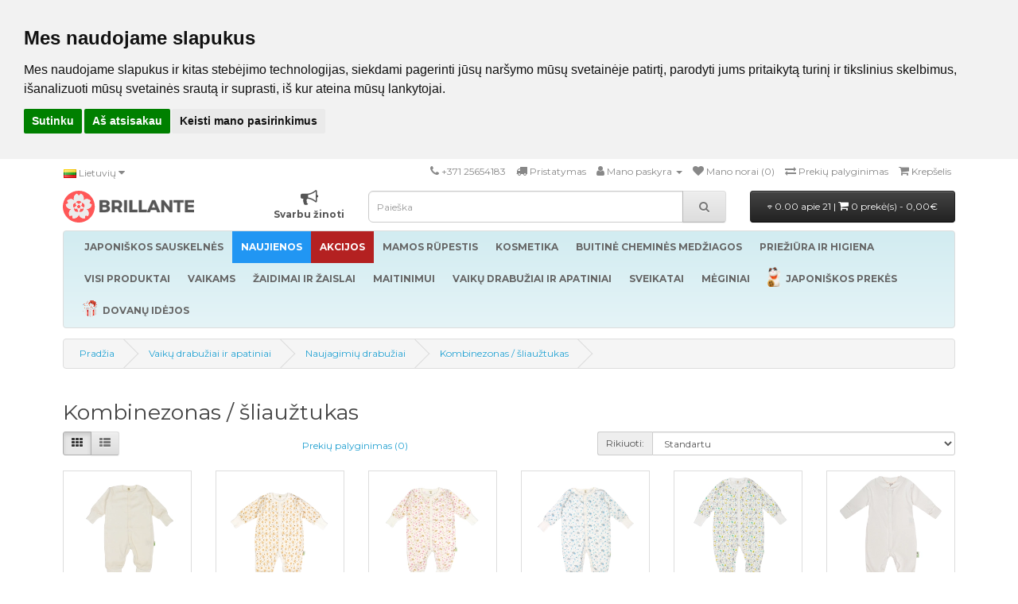

--- FILE ---
content_type: text/html; charset=utf-8
request_url: https://www.brillante.lt/vaiku-drabuziai-ir-apatiniai/naujagimiu-drabuziai/kombinezonas-sliauztukas
body_size: 20075
content:
<!DOCTYPE html>
<!--[if IE]><![endif]-->
<!--[if IE 8 ]><html dir="ltr" lang="lt" class="ie8"><![endif]-->
<!--[if IE 9 ]><html dir="ltr" lang="lt" class="ie9"><![endif]-->
<!--[if (gt IE 9)|!(IE)]><!-->
<html dir="ltr" lang="lt">
<!--<![endif]-->
<head>
<meta charset="UTF-8" />
<meta name="viewport" content="width=device-width, initial-scale=1">
<meta http-equiv="X-UA-Compatible" content="IE=edge">
<meta name="facebook-domain-verification" content="isfzsz1b94h88nxxkljye3qvo85o6o" />
<title>Kombinezonas / šliaužtukas</title>
<base href="https://www.brillante.lt/" />
<script src="catalog/view/javascript/jquery/jquery-2.1.12.min.js"></script>
<link href="catalog/view/javascript/bootstrap/css/bootstrap2.min.css" rel="stylesheet" media="screen" />
<script src="catalog/view/javascript/bootstrap/js/bootstrap2.min.js"></script>
<link href="//fonts.googleapis.com/css?family=Open+Sans:400,400i,300,700" rel="stylesheet" />
<link href="//fonts.googleapis.com/css?family=Montserrat:400,400i,300,700" rel="stylesheet" />
<link href="//netdna.bootstrapcdn.com/font-awesome/4.7.0/css/font-awesome.css" rel="stylesheet" />
<link href="catalog/view/theme/default/stylesheet/stylesheet.css?v=14" rel="stylesheet">

<!-- Menu3rdLevel >>> -->
			<link rel="stylesheet" href="catalog/view/theme/default/stylesheet/menu3rdlevel/menu3rdlevel.css" />
<!-- <<< Menu3rdLevel -->
      
<link href="catalog/view/javascript/bootoast.min.css" rel="stylesheet">
<link href="catalog/view/javascript/jquery/ui/jquery-ui2.css" rel="stylesheet" media="screen" />
<link href="catalog/view/javascript/searchsuggestion/search_suggestion.css" rel="stylesheet" media="screen" />
<link href="catalog/view/javascript/jquery/owl-carousel2/assets/owl.carousel.min.css" rel="stylesheet" media="screen" />
<link href="catalog/view/javascript/annytab/photoswipe/css/photoswipe.min.css" rel="stylesheet" media="screen" />
<link href="catalog/view/javascript/annytab/photoswipe/css/default-skin/default-skin.min.css" rel="stylesheet" media="screen" />
<link href="catalog/view/theme/default/stylesheet/slsoffr.css" rel="stylesheet" media="screen" />

<!-- Menu3rdLevel >>> -->
			<script src="catalog/view/javascript/menu3rdlevel/common.js"></script>
<!-- <<< Menu3rdLevel -->
      
<script src="catalog/view/javascript/bootoast.min.js"></script>
<script src="catalog/view/javascript/lottie-player.js"></script>

<script>
  window.dataLayer = window.dataLayer || [];
  function gtag(){dataLayer.push(arguments);}
  gtag('consent', 'default', {
    'ad_storage': 'denied',
    'ad_user_data': 'denied',
    'ad_personalization': 'denied',
    'analytics_storage': 'denied'
  });
</script>

<link href="https://www.brillante.lt/kombinezonas-sliauztukas" rel="canonical" />
<link rel="icon" href="/favicon.ico" sizes="32x32">
<link rel="icon" href="/brillante.svg" type="image/svg+xml">
<link rel="icon" href="/brillante96.png" sizes="96x96">
<link rel="apple-touch-icon" href="/apple-touch-icon.png">
<script src="catalog/view/javascript/search_suggestion.js"></script>
<script src="catalog/view/javascript/jquery/ui/jquery-ui2.js"></script>
<script src="catalog/view/javascript/jquery/owl-carousel2/owl.carousel.min.js"></script>
<script src="catalog/view/javascript/annytab/photoswipe/js/photoswipe.min.js"></script>
<script src="catalog/view/javascript/annytab/photoswipe/js/photoswipe-ui-default.min.js"></script>
<script src="catalog/view/javascript/annytab/photoswipe/js/startup.js"></script>
<script src="catalog/view/javascript/infscrl.js"></script>
<!-- Google Tag Manager -->
<script>(function(w,d,s,l,i){w[l]=w[l]||[];w[l].push({'gtm.start':
new Date().getTime(),event:'gtm.js'});var
f=d.getElementsByTagName(s)[0],
j=d.createElement(s),dl=l!='dataLayer'?'&l='+l:'';j.async=true;j.src=
'https://www.googletagmanager.com/gtm.js?id='+i+dl;f.parentNode.insertBefore(j,f);
})(window,document,'script','dataLayer','GTM-5HQW58L');</script>
<!-- End Google Tag Manager -->

<!-- BEGIN JIVOSITE CODE {literal} -->
<script type='text/javascript'>
(function(){ var widget_id = 'SwvbJexWnv';var d=document;var w=window;function l(){
var s = document.createElement('script'); s.type = 'text/javascript'; s.async = true; s.src = '//code.jivosite.com/script/widget/'+widget_id; var ss = document.getElementsByTagName('script')[0]; ss.parentNode.insertBefore(s, ss);}if(d.readyState=='complete'){l();}else{if(w.attachEvent){w.attachEvent('onload',l);}else{w.addEventListener('load',l,false);}}})();</script>
<!-- {/literal} END JIVOSITE CODE -->


<meta name="verify-paysera" content="9cc0195cd0ed367421b39ccd36579dca">
<style>
@media (max-width: 1150px) {
  .note-video-clip {
    width: 320px;
    height: 180px;
  }
  iframe {
    width: 320px;
    height: 180px;
  }
}
p.price {
  text-align: center;
}
.owl-carousel .owl-item {
        text-align: center;
}
.owl-carousel .item {
        float: none;
        display: inline-block;
}
.owl-nav button {
    position: absolute;
    top: 0;
    bottom: 0;
}
.owl-next {
    right: 0px;
}
.owl-prev {
    left: 0px;
}
.owl-nav button i {
    font-size: 40px;
}
.owl-nav button i:hover {
    color:#444444;
}
</style>

        <!-- Itella -->
        <script>
            var itella_translation = {"modal_header":"Atsi\u0117mimo ta\u0161kai","selector_header":"Atsi\u0117mimo ta\u0161kas","workhours_header":"Darbo laikas","contacts_header":"Kontaktai","search_placeholder":"\u012eveskite pa\u0161to kod\u0105","select_pickup_point":"Pasirinkite atsi\u0117mimo ta\u0161k\u0105","no_pickup_points":"Nerasta atsi\u0117mimo ta\u0161k\u0173","select_btn":"Pasirinkti","back_to_list_btn":"Atgal \u012f sar\u0105\u0161\u0105","nothing_found":"Nieko nerasta","select_pickup_point_btn":"Pasirinkite atsi\u0117mimo ta\u0161k\u0105","no_information":"N\u0117ra informacijos","error_leaflet":"Itella-Mapping reikalinga Leaflet biblioteka","error_missing_mount_el":"Nenurodytas \u0161akninis elementas Itella-Mapping inicializacijai"};
        </script>
        <!-- Itella END -->
        

        <style>
        .out_of_stock{
            color: #FFF;
            word-wrap: break-word;
            float: left;
            font-size: 12px;
            line-height: 22px;
            text-align: center;
            position: absolute;
            left: 24px;
            top: 10px;
            background: #000;
            padding: 0px 7px;
            border-radius: 5px;
            z-index: 1;
        }
        .stock_status{
            color: #FFF;
            word-wrap: break-word;
            float: left;
            font-size: 12px;
            font-weight: bold;
            line-height: 22px;
            text-align: center;
            position: absolute;
            left: 24px;
            top: 33px;
            background: #AA0000;
            padding: 0px 7px;
            border-radius: 5px;
            z-index: 1;
        }
        </style>

						 <style>
							#ToTopHover {
							cursor: pointer;
							background: url([data-uri]) no-repeat left -51px;width: 51px;height: 51px;display: block;overflow: hidden;float: left;opacity: 0;-moz-opacity: 0;filter: alpha(opacity=0);}
							#ToTop {display: none;text-decoration: none;position: fixed;bottom: 120px;right: 20px;overflow: hidden;width: 51px;height: 51px;border: none;text-indent: -999px;background: url([data-uri]) no-repeat left top;}
						</style>

								</head>
			

<body class="product-category-246_409_312">

        <script>
        function notify_when_available(product_id){
            $.ajax({
                    url: 'index.php?route=extension/module/notify_when_available/popup&product_id='+product_id,
                    type: 'post',
                    dataType: 'HTML',
                    success: function(json) {
                        $('#notify_when_available').html(json);
                        $('#notify_when_available').modal('show');
                    }
                });            
        }
        </script>


        <div id="notify_when_available" class="modal fade" tabindex="-1" data-backdrop="static">
            
        </div>


       

<!-- Google Tag Manager (noscript) -->
<noscript><iframe src="https://www.googletagmanager.com/ns.html?id=GTM-5HQW58L"
height="0" width="0" style="display:none;visibility:hidden"></iframe></noscript>
<!-- End Google Tag Manager (noscript) -->

<!-- Cookie Consent by TermsFeed https://www.TermsFeed.com -->
<script type="text/javascript" src="//www.termsfeed.com/public/cookie-consent/4.1.0/cookie-consent.js" charset="UTF-8"></script>
<script type="text/javascript" charset="UTF-8">
document.addEventListener('DOMContentLoaded', function () {
cookieconsent.run({"notice_banner_type":"headline","consent_type":"express","palette":"light","language":"lt","page_load_consent_levels":["strictly-necessary"],"notice_banner_reject_button_hide":false,"preferences_center_close_button_hide":false,"page_refresh_confirmation_buttons":false,"website_name":"Brillante","website_privacy_policy_url":"https://www.brillante.lt/privacy","callbacks": {
  "scripts_specific_loaded": (level) => {
    switch(level) {
      case 'targeting':
        gtag('consent', 'update', {
          'ad_storage': 'granted',
          'ad_user_data': 'granted',
          'ad_personalization': 'granted',
          'analytics_storage': 'granted'
        });
        break;
    }
  }
},
"callbacks_force": true});
let tf = document.querySelector('#termsfeed-com---nb');
if (tf) tf.setAttribute('data-nosnippet', 'true');
});
</script>

<noscript>Free cookie consent management tool by <a href="https://www.termsfeed.com/">TermsFeed</a></noscript>
<!-- End Cookie Consent by TermsFeed https://www.TermsFeed.com -->

<nav id="top">
  <div class="container">
        <div class="pull-left">
<form action="https://www.brillante.lt/index.php?route=common/language/language" method="post" enctype="multipart/form-data" id="form-language">
  <div class="btn-group">
    <button class="btn btn-link dropdown-toggle" data-toggle="dropdown" style="padding-left: 0px">
            <img src="catalog/language/lt-lt/lt-lt.png" alt="Lietuvių" title="Lietuvių">
                            <span class="hidden-xs hidden-sm hidden-md">Lietuvių</span> <i class="fa fa-caret-down"></i></button>
    <ul class="dropdown-menu">
            <li><button class="btn btn-link btn-block language-select" type="button" name="lt-lt"><img src="catalog/language/lt-lt/lt-lt.png" alt="Lietuvių" title="Lietuvių" /> Lietuvių</button></li>
            <li><button class="btn btn-link btn-block language-select" type="button" name="en-gb"><img src="catalog/language/en-gb/en-gb.png" alt="English" title="English" /> English</button></li>
            <li><button class="btn btn-link btn-block language-select" type="button" name="ru-ru"><img src="catalog/language/ru-ru/ru-ru.png" alt="Русский" title="Русский" /> Русский</button></li>
          </ul>
  </div>
  <input type="hidden" name="code" value="" />
  <input type="hidden" name="redirect" value="https://www.brillante.lt/vaiku-drabuziai-ir-apatiniai/naujagimiu-drabuziai/kombinezonas-sliauztukas?_route_=vaiku-drabuziai-ir-apatiniai%2Fnaujagimiu-drabuziai%2Fkombinezonas-sliauztukas" />
</form>
</div>
    <div id="top-links" class="nav pull-right">
      <ul class="list-inline">
        <li><a href="https://www.brillante.lt/index.php?route=information/contact"><i class="fa fa-phone"></i></a> <span class="hidden-xs hidden-sm hidden-md">+371 25654183</span></li>
        <li><a href="/delivery" title="Pristatymas"><i class="fa fa-truck"></i> <span class="hidden-xs hidden-sm hidden-md">Pristatymas</span></a></li>
        <li class="dropdown"><a href="https://www.brillante.lt/index.php?route=account/account" title="Mano paskyra" class="dropdown-toggle" data-toggle="dropdown"><i class="fa fa-user"></i> <span class="hidden-xs hidden-sm hidden-md">Mano paskyra</span> <span class="caret"></span></a>
          <ul class="dropdown-menu dropdown-menu-right">
                        <li><a href="https://www.brillante.lt/index.php?route=account/register">Registruotis</a></li>
            <li><a href="https://www.brillante.lt/index.php?route=account/login">Prisijungti</a></li>
                      </ul>
        </li>
        <li><a href="https://www.brillante.lt/index.php?route=account/wishlist" id="wishlist-total" title="Mano norai (0)"><i class="fa fa-heart"></i> <span class="hidden-xs hidden-sm hidden-md">Mano norai (0)</span></a></li>
        <li><a href="https://www.brillante.lt/index.php?route=product/compare" title="Prekių palyginimas"><i class="fa fa-exchange"></i> <span class="hidden-xs hidden-sm hidden-md">Prekių palyginimas</span></a></li>
        <li><a href="https://www.brillante.lt/index.php?route=checkout/cart" title="Krepšelis"><i class="fa fa-shopping-cart"></i> <span class="hidden-xs hidden-sm hidden-md">Krepšelis</span></a></li>
        <li style="display: none"><a href="https://www.brillante.lt/index.php?route=checkout/checkout" title="Atsiskaityti"><i class="fa fa-share"></i> <span class="hidden-xs hidden-sm hidden-md">Atsiskaityti</span></a></li>
      </ul>
    </div>
  </div>
</nav>
<header>
  <div class="container">
    <div class="row">
      <div class="col-lg-4 col-md-4 col-sm-4">
        <div id="logo">

  <div class="container-fluid" style="margin: 0px !important;">
    <div class="row">
      <div class="col-lg-6 pull-left custom-nogutters">
        <a href="https://www.brillante.lt/index.php?route=common/home"><img src="/image/brillante.svg" title="Brillante.lt" style="height: 40px" alt="Brillante.lt" /></a>
      </div>
      <div class="col-lg-6 hidden-sm hidden-md pull-right custom-nogutters">
        <span style="display:block; text-align: right;">
          <span style="display:inline-block; text-align: center;"><a href="svarbu-zinoti"><i class="fa fa-bullhorn fa-lg" style="font-size: 22px !important; color: #555;"></i><br><b style="color: #555;">Svarbu žinoti</b></a></span>
        </span>
      </div>
    </div>
  </div>
          
        </div>
      </div>
      <div class="col-lg-5 col-md-3 col-sm-3"><div id="search" class="input-group">
  <input type="text" name="search" value="" placeholder="Paieška" class="form-control input-lg" />
  <span class="input-group-btn">
    <button type="button" class="btn btn-default btn-lg"><i class="fa fa-search"></i></button>
  </span>
</div>      </div>
      <div class="col-lg-3 col-md-5 col-sm-5">
<div id="cart" class="btn-group btn-block">
  <button type="button" data-toggle="dropdown" data-loading-text="Kraunasi..." class="btn btn-inverse btn-block btn-lg dropdown-toggle">
  <i class="fa fa-diamond fa-xs" style="font-size: 5px !important; position: relative; !important; top: -2px !important;"></i> 0.00 apie 21 | <span id="cart-total"><i class="fa fa-shopping-cart"></i> 0 prekė(s) - 0,00€</span></button>
  <ul class="dropdown-menu pull-right" style="padding-bottom: 24px">
        <li>
      <p class="text-center">Jūsų krepšelis yra tuščias!</p>
    </li>
      </ul>
</div>
</div>
    </div>
  </div>
</header>
<div class="container">
  <nav id="menu" class="navbar">
    <div class="navbar-header"><span id="category" class="visible-xs">Kategorijos</span>
      <button type="button" class="btn btn-navbar navbar-toggle" data-toggle="collapse" data-target=".navbar-ex1-collapse"><i class="fa fa-bars"></i></button>
    </div>
    <div class="collapse navbar-collapse navbar-ex1-collapse">
      <ul class="nav navbar-nav">
                        <li class="dropdown"><a href="https://www.brillante.lt/japoniskos-sauskelnes" class="dropdown-toggle">
        	<b>JAPONIŠKOS SAUSKELNĖS</b></a>
          <div class="dropdown-menu">
            <div class="dropdown-inner">
                            <ul class="list-unstyled">
                                
										                    	<li><a href="https://www.brillante.lt/japoniskos-sauskelnes/naujagimiams-0-5kg">Naujagimiams 0-5 Kg</a></li>
                  	      
                                
										                    	<li><a href="https://www.brillante.lt/japoniskos-sauskelnes/4-8kg">4-8 Kg</a></li>
                  	      
                                
										                    	<li><a href="https://www.brillante.lt/japoniskos-sauskelnes/6-12kg">6-12 Kg</a></li>
                  	      
                                
										                    	<li><a href="https://www.brillante.lt/japoniskos-sauskelnes/9-14kg">9-14 Kg</a></li>
                  	      
                                
										                    	<li><a href="https://www.brillante.lt/japoniskos-sauskelnes/12-35kg">12-35 Kg</a></li>
                  	      
                                
										                    	<li><a href="https://www.brillante.lt/japoniskos-sauskelnes/17-47-kg">Junior 17-47 Kg</a></li>
                  	      
                                
										                    	<li><a href="https://www.brillante.lt/japoniskos-sauskelnes/sauskelnes">Sauskelnės</a></li>
                  	      
                                
										                    	<li><a href="https://www.brillante.lt/japoniskos-sauskelnes/sauskelnes-kelnaites">Sauskelnės-kelnaitės</a></li>
                  	      
                                
										                    	<li><a href="https://www.brillante.lt/japoniskos-sauskelnes/sauskelnes-kelnaites-maudynems">Sauskelnės-kelnaitės maudynėms</a></li>
                  	      
                                
										                    	<li><a href="https://www.brillante.lt/japoniskos-sauskelnes/naktines-sauskelnes-kelnaites">Naktinės sauskelnės-kelnaitės</a></li>
                  	      
                                
										                    	<li><a href="https://www.brillante.lt/japoniskos-sauskelnes/sauskelnes-suaugusiems">Sauskelnės suaugusiems</a></li>
                  	      
                                
										                    	<li><a href="https://www.brillante.lt/japoniskos-sauskelnes/daugkartinio-naudojimo-sauskelnes">Daugkartinio naudojimo sauskelnės</a></li>
                  	      
                                
										                    	<li><a href="https://www.brillante.lt/japoniskos-sauskelnes/priedai-sauskelnems">Priedai sauskelnėms</a></li>
                  	      
                              </ul>
                          </div>
            <div style="margin-bottom: 6px"></div></div>
        </li>
                                        <li><a href="https://www.brillante.lt/naujienos" class="offer2">


                  <b>NAUJIENOS</b>
                  </a></li>
                                <li class="dropdown"><a href="https://www.brillante.lt/akcijos" class="dropdown-toggle offer4">
        	<b>AKCIJOS</b></a>
          <div class="dropdown-menu">
            <div class="dropdown-inner">
                            <ul class="list-unstyled">
                                
										                    	<li><a href="https://www.brillante.lt/akcijos/menesio-pasiulymas">Mėnesio pasiūlymas</a></li>
                  	      
                                
										                    	<li><a href="https://www.brillante.lt/dovanele-nuo-bibs–pirkiniu-krepsys">Dovanėlė nuo BIBS – pirkinių krepšys!</a></li>
                  	      
                              </ul>
                          </div>
            <div style="margin-bottom: 6px"></div></div>
        </li>
                                <li class="dropdown"><a href="https://www.brillante.lt/mamos-rupestis" class="dropdown-toggle">
        	<b>MAMOS RŪPESTIS</b></a>
          <div class="dropdown-menu">
            <div class="dropdown-inner">
                            <ul class="list-unstyled">
                                
										                    	<li><a href="https://www.brillante.lt/mamos-rupestis/apatiniai-drabuziai-nescioms-ir-maitinancioms-motinoms">Apatiniai drabužiai nėščioms ir maitinančioms motinoms</a></li>
                  	      
                                
										                    	<li><a href="https://www.brillante.lt/mamos-rupestis/chalatai">Chalatai</a></li>
                  	      
                                
										                    	<li><a href="https://www.brillante.lt/mamos-rupestis/higieniniai-iklotai-ir-kelnaites-po-gimdymo">Higieniniai įklotai ir kelnaitės po gimdymo</a></li>
                  	      
                                
										                    	<li><a href="https://www.brillante.lt/mamos-rupestis/kompresiniai-drabuziai-ir-pedkelnes">Kompresiniai drabužiai ir pėdkelnės</a></li>
                  	      
                                
										                    	<li><a href="https://www.brillante.lt/mamos-rupestis/liemeneliu-iklotai">Liemenėlės įklotai</a></li>
                  	      
                                
										                    	<li><a href="https://www.brillante.lt/mamos-rupestis/motinos-pieno-talpos">Motinos pieno talpos</a></li>
                  	      
                                
										                    	<li><a href="https://www.brillante.lt/mamos-rupestis/odos-prieziura-mamoms">Odos priežiūra mamoms</a></li>
                  	      
                                
										                    	<li><a href="https://www.brillante.lt/mamos-rupestis/pagalveles-maitinimui">Pagalvėlės maitinimui</a></li>
                  	      
                                
										                		<li><a class="arrow" href="https://www.brillante.lt/mamos-rupestis/pientraukiai-ir-priedai">Pientraukiai ir priedai</a>
                        	<div class="menu3rdlevel">
            					<div class="menu3rdlevel_inner">
              						              							<ul class="list-unstyled">
                							                                            	<li><a href="https://www.brillante.lt/mamos-rupestis/pientraukiai-ir-priedai/elektriniai">Elektriniai</a></li>
                        					                                            	<li><a href="https://www.brillante.lt/mamos-rupestis/pientraukiai-ir-priedai/mechaniniai">Mechaniniai</a></li>
                        					                                            	<li><a href="https://www.brillante.lt/mamos-rupestis/pientraukiai-ir-priedai/pientraukiu-aksesuarai">Pientraukių aksesuarai</a></li>
                        					                                       	</ul>
                                 	                           		</div>
                          	</div>
                        </li>
                   	      
                                
										                    	<li><a href="https://www.brillante.lt/mamos-rupestis/speneliu-apsaugos-ir-prieziura">Spenelių apsaugos ir priežiūra</a></li>
                  	      
                              </ul>
                          </div>
            <div style="margin-bottom: 6px"></div></div>
        </li>
                                <li class="dropdown"><a href="https://www.brillante.lt/kosmetika-3" class="dropdown-toggle">
        	<b>KOSMETIKA</b></a>
          <div class="dropdown-menu">
            <div class="dropdown-inner">
                            <ul class="list-unstyled">
                                
										                		<li><a class="arrow" href="https://www.brillante.lt/kosmetika-3/kosmetika-kunui">Kosmetika kūnui</a>
                        	<div class="menu3rdlevel">
            					<div class="menu3rdlevel_inner">
              						              							<ul class="list-unstyled">
                							                                            	<li><a href="https://www.brillante.lt/kosmetika-3/kosmetika-kunui/duso-zele-2">Dušo želė</a></li>
                        					                                            	<li><a href="https://www.brillante.lt/kosmetika-3/kosmetika-kunui/kremai-nuo-idegio">Kremai nuo įdegio</a></li>
                        					                                            	<li><a href="https://www.brillante.lt/kosmetika-3/kosmetika-kunui/kuno-kremai-ir-losjonai">Kūno kremai ir losjonai</a></li>
                        					                                            	<li><a href="https://www.brillante.lt/kosmetika-3/kosmetika-kunui/kuno-sveitikliai">Kūno šveitikliai</a></li>
                        					                                            	<li><a href="https://www.brillante.lt/kosmetika-3/kosmetika-kunui/muilas-2">Muilas</a></li>
                        					                                            	<li><a href="https://www.brillante.lt/kosmetika-3/kosmetika-kunui/priemones-nuo-uodu-ir-erkiu">Priemonės nuo uodų ir erkių</a></li>
                        					                                       	</ul>
                                 	                           		</div>
                          	</div>
                        </li>
                   	      
                                
										                    	<li><a href="https://www.brillante.lt/kosmetika-3/kosmetika-vyrams">Kosmetika vyrams</a></li>
                  	      
                                
										                		<li><a class="arrow" href="https://www.brillante.lt/kosmetika-3/plauku-prieziurai">Plaukų priežiūrai</a>
                        	<div class="menu3rdlevel">
            					<div class="menu3rdlevel_inner">
              						              							<ul class="list-unstyled">
                							                                            	<li><a href="https://www.brillante.lt/kosmetika-3/plauku-prieziurai/balzamai-ir-kondicionieriai">Balzamai ir kondicionieriai</a></li>
                        					                                            	<li><a href="https://www.brillante.lt/kosmetika-3/plauku-prieziurai/plaukus-stiprinantys-produktai">Plaukus stiprinantys produktai</a></li>
                        					                                            	<li><a href="https://www.brillante.lt/kosmetika-3/plauku-prieziurai/plauku-formavimo-priemones">Plaukų formavimo priemonės</a></li>
                        					                                            	<li><a href="https://www.brillante.lt/kosmetika-3/plauku-prieziurai/sampunai">Šampūnai</a></li>
                        					                                       	</ul>
                                 	                           		</div>
                          	</div>
                        </li>
                   	      
                                
										                    	<li><a href="https://www.brillante.lt/kosmetika-3/ranku-prieziura">Rankų priežiūra</a></li>
                  	      
                                
										                		<li><a class="arrow" href="https://www.brillante.lt/kosmetika-3/veido-prieziura">Veido priežiūra</a>
                        	<div class="menu3rdlevel">
            					<div class="menu3rdlevel_inner">
              						              							<ul class="list-unstyled">
                							                                            	<li><a href="https://www.brillante.lt/kosmetika-3/veido-prieziura/kaukes">Kaukės</a></li>
                        					                                            	<li><a href="https://www.brillante.lt/kosmetika-3/veido-prieziura/lupoms">Lūpoms</a></li>
                        					                                            	<li><a href="https://www.brillante.lt/kosmetika-3/veido-prieziura/sveitikliai">Šveitikliai</a></li>
                        					                                            	<li><a href="https://www.brillante.lt/kosmetika-3/veido-prieziura/veido-kremai">Veido kremai</a></li>
                        					                                            	<li><a href="https://www.brillante.lt/kosmetika-3/veido-prieziura/veido-prausikliai">Veido prausikliai</a></li>
                        					                                       	</ul>
                                 	                           		</div>
                          	</div>
                        </li>
                   	      
                              </ul>
                          </div>
            <div style="margin-bottom: 6px"></div></div>
        </li>
                                <li class="dropdown"><a href="https://www.brillante.lt/buitine-chemines-medziagos" class="dropdown-toggle">
        	<b>BUITINĖ CHEMINĖS MEDŽIAGOS</b></a>
          <div class="dropdown-menu">
            <div class="dropdown-inner">
                            <ul class="list-unstyled">
                                
										                    	<li><a href="https://www.brillante.lt/buitine-chemines-medziagos/drabuziu-kvapu-neutralizatoriai">Drabužių kvapų neutralizatoriai</a></li>
                  	      
                                
										                		<li><a class="arrow" href="https://www.brillante.lt/buitine-chemines-medziagos/indu-ploviklis">Indų ploviklis</a>
                        	<div class="menu3rdlevel">
            					<div class="menu3rdlevel_inner">
              						              							<ul class="list-unstyled">
                							                                            	<li><a href="https://www.brillante.lt/buitine-chemines-medziagos/indu-ploviklis/geliai-ir-tabletes-indaplovems">Geliai ir tabletės indaplovėms</a></li>
                        					                                            	<li><a href="https://www.brillante.lt/buitine-chemines-medziagos/indu-ploviklis/indu-ploviklis-2">Indų ploviklis</a></li>
                        					                                       	</ul>
                                 	                           		</div>
                          	</div>
                        </li>
                   	      
                                
										                		<li><a class="arrow" href="https://www.brillante.lt/buitine-chemines-medziagos/lyginimo-priemones">Lyginimo priemonės</a>
                        	<div class="menu3rdlevel">
            					<div class="menu3rdlevel_inner">
              						              							<ul class="list-unstyled">
                							                                            	<li><a href="https://www.brillante.lt/buitine-chemines-medziagos/lyginimo-priemones/skystas-lygintuvas">Skystas lygintuvas</a></li>
                        					                                       	</ul>
                                 	                           		</div>
                          	</div>
                        </li>
                   	      
                                
										                		<li><a class="arrow" href="https://www.brillante.lt/buitine-chemines-medziagos/plovimo-priemones">Plovimo priemonės</a>
                        	<div class="menu3rdlevel">
            					<div class="menu3rdlevel_inner">
              						              							<ul class="list-unstyled">
                							                                            	<li><a href="https://www.brillante.lt/buitine-chemines-medziagos/plovimo-priemones/audiniu-minkstikliai">Audinių minkštikliai</a></li>
                        					                                            	<li><a href="https://www.brillante.lt/buitine-chemines-medziagos/plovimo-priemones/demiu-valikliai-ir-balikliai">Dėmių valikliai ir balikliai</a></li>
                        					                                            	<li><a href="https://www.brillante.lt/buitine-chemines-medziagos/plovimo-priemones/skalbimo-milteliai">Skalbimo milteliai</a></li>
                        					                                       	</ul>
                                 	                           		</div>
                          	</div>
                        </li>
                   	      
                                
										                		<li><a class="arrow" href="https://www.brillante.lt/buitine-chemines-medziagos/valymo-priemones">Valymo priemonės</a>
                        	<div class="menu3rdlevel">
            					<div class="menu3rdlevel_inner">
              						              							<ul class="list-unstyled">
                							                                            	<li><a href="https://www.brillante.lt/buitine-chemines-medziagos/valymo-priemones/kanalizacijos-ir-vamzdziu-valymo-priemones">Kanalizacijos ir vamzdžių valymo priemonės</a></li>
                        					                                            	<li><a href="https://www.brillante.lt/buitine-chemines-medziagos/valymo-priemones/langu-valikliai">Langų valikliai</a></li>
                        					                                            	<li><a href="https://www.brillante.lt/buitine-chemines-medziagos/valymo-priemones/universalios-valymo-priemones">Universalios valymo priemonės</a></li>
                        					                                            	<li><a href="https://www.brillante.lt/buitine-chemines-medziagos/valymo-priemones/valikliai-tualetui">Valikliai tualetui</a></li>
                        					                                            	<li><a href="https://www.brillante.lt/buitine-chemines-medziagos/valymo-priemones/virtuves-valymo-priemones">Virtuvės valymo priemonės</a></li>
                        					                                            	<li><a href="https://www.brillante.lt/buitine-chemines-medziagos/valymo-priemones/vonios-kambario-valikliai">Vonios kambario valikliai</a></li>
                        					                                       	</ul>
                                 	                           		</div>
                          	</div>
                        </li>
                   	      
                              </ul>
                          </div>
            <div style="margin-bottom: 6px"></div></div>
        </li>
                                <li class="dropdown"><a href="https://www.brillante.lt/prieziura-ir-higiena" class="dropdown-toggle">
        	<b>PRIEŽIŪRA IR HIGIENA</b></a>
          <div class="dropdown-menu">
            <div class="dropdown-inner">
                            <ul class="list-unstyled">
                                
										                		<li><a class="arrow" href="https://www.brillante.lt/prieziura-ir-higiena/burnos-higienos-priemones">Burnos higienos priemonės</a>
                        	<div class="menu3rdlevel">
            					<div class="menu3rdlevel_inner">
              						              							<ul class="list-unstyled">
                							                                            	<li><a href="https://www.brillante.lt/prieziura-ir-higiena/burnos-higienos-priemones/dantu-skalavimo-priemones-ir-dantu-pasta">Dantų skalavimo priemonės ir dantų pasta</a></li>
                        					                                            	<li><a href="https://www.brillante.lt/prieziura-ir-higiena/burnos-higienos-priemones/dantu-sepeteliai">Dantų šepetėliai</a></li>
                        					                                       	</ul>
                                 	                           		</div>
                          	</div>
                        </li>
                   	      
                                
										                    	<li><a href="https://www.brillante.lt/prieziura-ir-higiena/dezodorantai">Dezodorantai</a></li>
                  	      
                                
										                    	<li><a href="https://www.brillante.lt/prieziura-ir-higiena/dregnos-serveteles-popierines-serveteles">Drėgnos servetėlės, popierinės servetėlės</a></li>
                  	      
                                
										                    	<li><a href="https://www.brillante.lt/prieziura-ir-higiena/duso-zele">Dušo želė</a></li>
                  	      
                                
										                    	<li><a href="https://www.brillante.lt/prieziura-ir-higiena/intymios-higienos-priemones">Intymios higienos priemonės</a></li>
                  	      
                                
										                    	<li><a href="https://www.brillante.lt/prieziura-ir-higiena/muilas">Muilas</a></li>
                  	      
                                
										                    	<li><a href="https://www.brillante.lt/prieziura-ir-higiena/tamponai-ir-higieniniai-iklotai">Tamponai ir higieniniai įklotai</a></li>
                  	      
                                
										                    	<li><a href="https://www.brillante.lt/prieziura-ir-higiena/vatos-gaminiai">Vatos gaminiai</a></li>
                  	      
                                
										                    	<li><a href="https://www.brillante.lt/prieziura-ir-higiena/vienkartiniai-kudikiu-higieniniai-paklotai">Vienkartiniai kūdikių higieniniai paklotai</a></li>
                  	      
                              </ul>
                          </div>
            <div style="margin-bottom: 6px"></div></div>
        </li>
                                        <li><a href="https://www.brillante.lt/visi-produktai">


                  <b>VISI PRODUKTAI</b>
                  </a></li>
                                <li class="dropdown"><a href="https://www.brillante.lt/vaikams" class="dropdown-toggle">
        	<b>VAIKAMS</b></a>
          <div class="dropdown-menu">
            <div class="dropdown-inner">
                            <ul class="list-unstyled">
                                
										                		<li><a class="arrow" href="https://www.brillante.lt/vaikams/kosmetika">Kosmetika</a>
                        	<div class="menu3rdlevel">
            					<div class="menu3rdlevel_inner">
              						              							<ul class="list-unstyled">
                							                                            	<li><a href="https://www.brillante.lt/vaikams/kosmetika/kosmetika-mergaitems">Kosmetika mergaitėms</a></li>
                        					                                            	<li><a href="https://www.brillante.lt/vaikams/kosmetika/kunui">Kūnui</a></li>
                        					                                            	<li><a href="https://www.brillante.lt/vaikams/kosmetika/maudynems">Maudynėms</a></li>
                        					                                            	<li><a href="https://www.brillante.lt/vaikams/kosmetika/plaukams">Plaukams</a></li>
                        					                                       	</ul>
                                 	                           		</div>
                          	</div>
                        </li>
                   	      
                                
										                    	<li><a href="https://www.brillante.lt/vaikams/kudikiu-nuotrauku-remeliai">Kūdikių nuotraukų rėmeliai</a></li>
                  	      
                                
										                    	<li><a href="https://www.brillante.lt/vaikams/kudikiu-prieziuros-rinkiniao">Kūdikių priežiūros rinkiniao</a></li>
                  	      
                                
										                    	<li><a href="https://www.brillante.lt/vaikams/kudikiu-skalbiniai">Kūdikių skalbiniai</a></li>
                  	      
                                
										                		<li><a class="arrow" href="https://www.brillante.lt/vaikams/maudyniu-reikmenys">Maudynių reikmenys</a>
                        	<div class="menu3rdlevel">
            					<div class="menu3rdlevel_inner">
              						              							<ul class="list-unstyled">
                							                                            	<li><a href="https://www.brillante.lt/vaikams/maudyniu-reikmenys/apsaugos-nuo-vandens">Apsaugos nuo vandens</a></li>
                        					                                            	<li><a href="https://www.brillante.lt/vaikams/maudyniu-reikmenys/kilimeliai">Kilimėliai</a></li>
                        					                                            	<li><a href="https://www.brillante.lt/vaikams/maudyniu-reikmenys/ranksluosciai-ir-chalatai">Rankšluosčiai ir chalatai</a></li>
                        					                                            	<li><a href="https://www.brillante.lt/vaikams/maudyniu-reikmenys/uzdedamos-voneles">Uždedamos vonelės</a></li>
                        					                                            	<li><a href="https://www.brillante.lt/vaikams/maudyniu-reikmenys/valymo-sluostes-vonios-pirstines-kempines">Valymo šluostės, vonios pirštinės-kempinės</a></li>
                        					                                            	<li><a href="https://www.brillante.lt/vaikams/maudyniu-reikmenys/vandens-termometrai">Vandens termometrai</a></li>
                        					                                            	<li><a href="https://www.brillante.lt/vaikams/maudyniu-reikmenys/vonios-ideklai">Vonios įdėklai</a></li>
                        					                                            	<li><a href="https://www.brillante.lt/vaikams/maudyniu-reikmenys/vonios-stovai">Vonios stovai</a></li>
                        					                                       	</ul>
                                 	                           		</div>
                          	</div>
                        </li>
                   	      
                                
										                    	<li><a href="https://www.brillante.lt/vaikams/naktipuodziai">Naktipuodžiai</a></li>
                  	      
                                
										                    	<li><a href="https://www.brillante.lt/vaikams/pakylos-laipteliai">Pakylos-laipteliai</a></li>
                  	      
                                
										                		<li><a class="arrow" href="https://www.brillante.lt/vaikams/papuosalai">Papuošalai</a>
                        	<div class="menu3rdlevel">
            					<div class="menu3rdlevel_inner">
              						              							<ul class="list-unstyled">
                							                                            	<li><a href="https://www.brillante.lt/vaikams/papuosalai/sidabriniai-saukstai">Sidabriniai šaukštai</a></li>
                        					                                       	</ul>
                                 	                           		</div>
                          	</div>
                        </li>
                   	      
                                
										                    	<li><a href="https://www.brillante.lt/vaikams/svarstykles">Svarstyklės</a></li>
                  	      
                                
										                    	<li><a href="https://www.brillante.lt/vaikams/sepeciai-sukos">Šepečiai, šukos</a></li>
                  	      
                                
										                		<li><a class="arrow" href="https://www.brillante.lt/vaikams/vaikiskas-transportas">Vaikiškas transportas</a>
                        	<div class="menu3rdlevel">
            					<div class="menu3rdlevel_inner">
              						              							<ul class="list-unstyled">
                							                                            	<li><a href="https://www.brillante.lt/vaikams/vaikiskas-transportas/dviraciai">Dviračiai</a></li>
                        					                                            	<li><a href="https://www.brillante.lt/vaikams/vaikiskas-transportas/dviraciai-triraciai">Dviračiai-triračiai</a></li>
                        					                                            	<li><a href="https://www.brillante.lt/vaikams/vaikiskas-transportas/paspirtukai">Paspirtukai</a></li>
                        					                                            	<li><a href="https://www.brillante.lt/vaikams/vaikiskas-transportas/roges">Rogės</a></li>
                        					                                       	</ul>
                                 	                           		</div>
                          	</div>
                        </li>
                   	      
                                
										                    	<li><a href="https://www.brillante.lt/vaikams/vaikiski-baldai">Vaikiški baldai</a></li>
                  	      
                                
										                		<li><a class="arrow" href="https://www.brillante.lt/vaikams/vezimeliai-ir-automobilines-kedutes">Vežimėliai ir automobilinės kėdutės</a>
                        	<div class="menu3rdlevel">
            					<div class="menu3rdlevel_inner">
              						              							<ul class="list-unstyled">
                							                                            	<li><a href="https://www.brillante.lt/vaikams/vezimeliai-ir-automobilines-kedutes/automobiliu-sedyniu-priedai">Automobilių sėdynių priedai</a></li>
                        					                                            	<li><a href="https://www.brillante.lt/vaikams/vezimeliai-ir-automobilines-kedutes/vaikiski-vezimeliai-2">Vaikiški vežimėliai</a></li>
                        					                                            	<li><a href="https://www.brillante.lt/vaikams/vezimeliai-ir-automobilines-kedutes/vezimeliu-priedai">Vežimėlių priedai</a></li>
                        					                                       	</ul>
                                 	                           		</div>
                          	</div>
                        </li>
                   	      
                                
										                		<li><a class="arrow" href="https://www.brillante.lt/vaikams/viskas-miegui">Viskas miegui</a>
                        	<div class="menu3rdlevel">
            					<div class="menu3rdlevel_inner">
              						              							<ul class="list-unstyled">
                							                                            	<li><a href="https://www.brillante.lt/vaikams/viskas-miegui/ciuziniai">Čiužiniai</a></li>
                        					                                            	<li><a href="https://www.brillante.lt/vaikams/viskas-miegui/kudikiu-supamoji-kedute">Kūdikių supamoji kėdutė</a></li>
                        					                                            	<li><a href="https://www.brillante.lt/vaikams/viskas-miegui/naktines-lemputes">Naktinės lemputės</a></li>
                        					                                            	<li><a href="https://www.brillante.lt/vaikams/viskas-miegui/pagalves">Pagalvės</a></li>
                        					                                            	<li><a href="https://www.brillante.lt/vaikams/viskas-miegui/patalynes-komplektai">Patalynės komplektai</a></li>
                        					                                            	<li><a href="https://www.brillante.lt/vaikams/viskas-miegui/pledai-antklodes">Pledai / antklodės</a></li>
                        					                                            	<li><a href="https://www.brillante.lt/vaikams/viskas-miegui/sauskelnes-2">Sauskelnės</a></li>
                        					                                            	<li><a href="https://www.brillante.lt/vaikams/viskas-miegui/vokeliai-naujagimiams">Vokeliai naujagimiams</a></li>
                        					                                       	</ul>
                                 	                           		</div>
                          	</div>
                        </li>
                   	      
                                
										                		<li><a class="arrow" href="https://www.brillante.lt/vaikams/viskas-saugumui">Viskas saugumui</a>
                        	<div class="menu3rdlevel">
            					<div class="menu3rdlevel_inner">
              						              							<ul class="list-unstyled">
                							                                            	<li><a href="https://www.brillante.lt/vaikams/viskas-saugumui/apsauginiai-aksesuarai">Apsauginiai aksesuarai</a></li>
                        					                                            	<li><a href="https://www.brillante.lt/vaikams/viskas-saugumui/apsauginiai-salmai-ir-keliu-apsaugos">Apsauginiai šalmai ir kelių apsaugos</a></li>
                        					                                            	<li><a href="https://www.brillante.lt/vaikams/viskas-saugumui/apsauginiai-varteliai">Apsauginiai varteliai</a></li>
                        					                                            	<li><a href="https://www.brillante.lt/vaikams/viskas-saugumui/atsvaitai">Atšvaitai</a></li>
                        					                                            	<li><a href="https://www.brillante.lt/vaikams/viskas-saugumui/ausines">Ausinės</a></li>
                        					                                       	</ul>
                                 	                           		</div>
                          	</div>
                        </li>
                   	      
                                
										                		<li><a class="arrow" href="https://www.brillante.lt/vaikams/viskas-sventems">Viskas šventėms</a>
                        	<div class="menu3rdlevel">
            					<div class="menu3rdlevel_inner">
              						              							<ul class="list-unstyled">
                							                                            	<li><a href="https://www.brillante.lt/vaikams/viskas-sventems/dekoracijos">Dekoracijos</a></li>
                        					                                            	<li><a href="https://www.brillante.lt/vaikams/viskas-sventems/tortu-zvakutes">Tortų žvakutės</a></li>
                        					                                       	</ul>
                                 	                           		</div>
                          	</div>
                        </li>
                   	      
                                
										                    	<li><a href="https://www.brillante.lt/vaikams/vystymo-stalai">Vystymo stalai</a></li>
                  	      
                                
										                    	<li><a href="https://www.brillante.lt/vaikams/zirklutes-nagu-znyplutes">Žirklutės, nagų žnyplutės</a></li>
                  	      
                              </ul>
                          </div>
            <div style="margin-bottom: 6px"></div></div>
        </li>
                                <li class="dropdown"><a href="https://www.brillante.lt/zaidimai-ir-zaislai" class="dropdown-toggle">
        	<b>ŽAIDIMAI IR ŽAISLAI</b></a>
          <div class="dropdown-menu">
            <div class="dropdown-inner">
                            <ul class="list-unstyled">
                                
										                    	<li><a href="https://www.brillante.lt/zaidimai-ir-zaislai/barskuciai">Barškučiai</a></li>
                  	      
                                
										                    	<li><a href="https://www.brillante.lt/zaidimai-ir-zaislai/galvosukiai">Galvosūkiai</a></li>
                  	      
                                
										                    	<li><a href="https://www.brillante.lt/zaidimai-ir-zaislai/interaktyvus-zaislai">Interaktyvūs žaislai</a></li>
                  	      
                                
										                    	<li><a href="https://www.brillante.lt/zaidimai-ir-zaislai/kabantys-zaislai">Kabantys žaislai</a></li>
                  	      
                                
										                    	<li><a href="https://www.brillante.lt/zaidimai-ir-zaislai/knygos-vadoveliai-spalvinimo-knygeles">Knygos / spalvinimo knygelės</a></li>
                  	      
                                
										                    	<li><a href="https://www.brillante.lt/zaidimai-ir-zaislai/konstruktoriai">Konstruktoriai</a></li>
                  	      
                                
										                    	<li><a href="https://www.brillante.lt/zaidimai-ir-zaislai/kramtukas">Kramtukas</a></li>
                  	      
                                
										                    	<li><a href="https://www.brillante.lt/zaidimai-ir-zaislai/kubai">Kubai</a></li>
                  	      
                                
										                    	<li><a href="https://www.brillante.lt/zaidimai-ir-zaislai/kurybiniai-rinkiniai">Kūrybiniai rinkiniai</a></li>
                  	      
                                
										                    	<li><a href="https://www.brillante.lt/zaidimai-ir-zaislai/lauko-zaislai">Lauko žaislai</a></li>
                  	      
                                
										                    	<li><a href="https://www.brillante.lt/zaidimai-ir-zaislai/lavinamieji-minksti-zaislai">Lavinamieji minkšti žaislai</a></li>
                  	      
                                
										                    	<li><a href="https://www.brillante.lt/zaidimai-ir-zaislai/lavinamieji-zaislai">Lavinamieji žaislai</a></li>
                  	      
                                
										                    	<li><a href="https://www.brillante.lt/zaidimai-ir-zaislai/leles">Lėlės</a></li>
                  	      
                                
										                    	<li><a href="https://www.brillante.lt/zaidimai-ir-zaislai/mediniai-zaislai">Mediniai žaislai</a></li>
                  	      
                                
										                    	<li><a href="https://www.brillante.lt/zaidimai-ir-zaislai/minksti-zaislai">Minkšti žaislai</a></li>
                  	      
                                
										                    	<li><a href="https://www.brillante.lt/zaidimai-ir-zaislai/mozaika">Mozaika</a></li>
                  	      
                                
										                    	<li><a href="https://www.brillante.lt/zaidimai-ir-zaislai/muzikos-instrumentai">Muzikos instrumentai</a></li>
                  	      
                                
										                    	<li><a href="https://www.brillante.lt/zaidimai-ir-zaislai/piramides">Piramidės</a></li>
                  	      
                                
										                    	<li><a href="https://www.brillante.lt/zaidimai-ir-zaislai/pripuciamos-ir-papludimio-prekes">Pripučiamos ir paplūdimio prekės</a></li>
                  	      
                                
										                    	<li><a href="https://www.brillante.lt/zaidimai-ir-zaislai/sensoriniai-kamuoliukai">Sensoriniai kamuoliukai</a></li>
                  	      
                                
										                    	<li><a href="https://www.brillante.lt/zaidimai-ir-zaislai/stalo-zaidimai">Stalo žaidimai</a></li>
                  	      
                                
										                    	<li><a href="https://www.brillante.lt/zaidimai-ir-zaislai/stumiami-zaislai">Stumiami žaislai</a></li>
                  	      
                                
										                    	<li><a href="https://www.brillante.lt/zaidimai-ir-zaislai/supynes-arkliukai">Supynės arkliukai</a></li>
                  	      
                                
										                    	<li><a href="https://www.brillante.lt/zaidimai-ir-zaislai/vaidmenu-zaidimai">Vaidmenų žaidimai</a></li>
                  	      
                                
										                    	<li><a href="https://www.brillante.lt/zaidimai-ir-zaislai/vaikstykles">Vaikštyklės</a></li>
                  	      
                                
										                    	<li><a href="https://www.brillante.lt/zaidimai-ir-zaislai/vystantys-centrai-kilimeliai">Vystantys centrai / kilimėliai</a></li>
                  	      
                                
										                    	<li><a href="https://www.brillante.lt/zaidimai-ir-zaislai/vonios-zaislai">Vonios žaislai</a></li>
                  	      
                                
										                    	<li><a href="https://www.brillante.lt/zaidimai-ir-zaislai/zaislinis-transportas">Žaislinis transportas</a></li>
                  	      
                                
										                    	<li><a href="https://www.brillante.lt/zaidimai-ir-zaislai/zaisliniu-formu-rusiuokle">Žaislinių formų rūšiuoklė</a></li>
                  	      
                              </ul>
                          </div>
            <div style="margin-bottom: 6px"></div></div>
        </li>
                                <li class="dropdown"><a href="https://www.brillante.lt/maitinimui" class="dropdown-toggle">
        	<b>MAITINIMUI</b></a>
          <div class="dropdown-menu">
            <div class="dropdown-inner">
                            <ul class="list-unstyled">
                                
										                    	<li><a href="https://www.brillante.lt/maitinimui/butelio-speneliai">Butelio speneliai</a></li>
                  	      
                                
										                    	<li><a href="https://www.brillante.lt/maitinimui/buteliuku-sildytuvai">Buteliukų šildytuvai</a></li>
                  	      
                                
										                    	<li><a href="https://www.brillante.lt/maitinimui/buteliu-dziovinimo-lentynos">Butelių džiovinimo lentynos</a></li>
                  	      
                                
										                    	<li><a href="https://www.brillante.lt/maitinimui/buteliu-sepeciai">Butelių šepečiai</a></li>
                  	      
                                
										                    	<li><a href="https://www.brillante.lt/maitinimui/ciulptukai">Čiulptukai</a></li>
                  	      
                                
										                    	<li><a href="https://www.brillante.lt/maitinimui/сiulptukг-dуklai">Čiulptukų dėklai</a></li>
                  	      
                                
										                    	<li><a href="https://www.brillante.lt/maitinimui/grandineles-ciulptukams">Grandinėlės čiulptukams</a></li>
                  	      
                                
										                    	<li><a href="https://www.brillante.lt/maitinimui/indai">Indai</a></li>
                  	      
                                
										                    	<li><a href="https://www.brillante.lt/maitinimui/kudikiu-maistas">Kūdikių maistas</a></li>
                  	      
                                
										                    	<li><a href="https://www.brillante.lt/maitinimui/lavinantys-puodeliai">Lavinantys puodeliai</a></li>
                  	      
                                
										                    	<li><a href="https://www.brillante.lt/maitinimui/maisto-gaminimo-priemones">Maisto gaminimo priemonės</a></li>
                  	      
                                
										                    	<li><a href="https://www.brillante.lt/maitinimui/maitinimo-buteliukai">Maitinimo buteliukai</a></li>
                  	      
                                
										                    	<li><a href="https://www.brillante.lt/maitinimui/maitinimo-kedutes">Maitinimo kėdutės</a></li>
                  	      
                                
										                    	<li><a href="https://www.brillante.lt/maitinimui/puodeliai-2">Puodeliai</a></li>
                  	      
                                
										                    	<li><a href="https://www.brillante.lt/maitinimui/seilinukai">Seilinukai</a></li>
                  	      
                                
										                    	<li><a href="https://www.brillante.lt/maitinimui/stalo-irankiai">Stalo įrankiai</a></li>
                  	      
                                
										                    	<li><a href="https://www.brillante.lt/maitinimui/stalo-kilimeliai">Stalo kilimėliai</a></li>
                  	      
                                
										                    	<li><a href="https://www.brillante.lt/maitinimui/sterilizatoriai">Sterilizatoriai</a></li>
                  	      
                                
										                    	<li><a href="https://www.brillante.lt/maitinimui/stiklainiai-ir-tara">Stiklainiai ir tara</a></li>
                  	      
                                
										                    	<li><a href="https://www.brillante.lt/maitinimui/termosai-ir-termomaiseliai">Termosai ir termomaišeliai</a></li>
                  	      
                                
										                    	<li><a href="https://www.brillante.lt/maitinimui/zindukai">Žindukai</a></li>
                  	      
                              </ul>
                          </div>
            <div style="margin-bottom: 6px"></div></div>
        </li>
                                <li class="dropdown"><a href="https://www.brillante.lt/vaiku-drabuziai-ir-apatiniai" class="dropdown-toggle">
        	<b>VAIKŲ DRABUŽIAI IR APATINIAI</b></a>
          <div class="dropdown-menu">
            <div class="dropdown-inner">
                            <ul class="list-unstyled">
                                
										                		<li><a class="arrow" href="https://www.brillante.lt/vaiku-drabuziai-ir-apatiniai/aksesuarai-4">Aksesuarai</a>
                        	<div class="menu3rdlevel">
            					<div class="menu3rdlevel_inner">
              						              							<ul class="list-unstyled">
                							                                            	<li><a href="https://www.brillante.lt/vaiku-drabuziai-ir-apatiniai/aksesuarai-4/akiniai">Akiniai</a></li>
                        					                                            	<li><a href="https://www.brillante.lt/vaiku-drabuziai-ir-apatiniai/aksesuarai-4/batai-kojines-pedkelnes">Batai / kojines / pėdkelnės</a></li>
                        					                                            	<li><a href="https://www.brillante.lt/vaiku-drabuziai-ir-apatiniai/aksesuarai-4/kepures-skareles">Kepurės / skarelės</a></li>
                        					                                            	<li><a href="https://www.brillante.lt/vaiku-drabuziai-ir-apatiniai/aksesuarai-4/krepsiai-kuprines">Krepšiai / kuprinės</a></li>
                        					                                            	<li><a href="https://www.brillante.lt/vaiku-drabuziai-ir-apatiniai/aksesuarai-4/maudymosi-kostiumeliai">Maudymosi kostiumėliai</a></li>
                        					                                            	<li><a href="https://www.brillante.lt/vaiku-drabuziai-ir-apatiniai/aksesuarai-4/pirstines">Pirštinės</a></li>
                        					                                            	<li><a href="https://www.brillante.lt/vaiku-drabuziai-ir-apatiniai/aksesuarai-4/skeciai">Skėčiai</a></li>
                        					                                            	<li><a href="https://www.brillante.lt/vaiku-drabuziai-ir-apatiniai/aksesuarai-4/salikai-kaklo-movos-nosinaites">Šalikai / kaklo movos / nosinaitės</a></li>
                        					                                       	</ul>
                                 	                           		</div>
                          	</div>
                        </li>
                   	      
                                
										                    	<li><a href="https://www.brillante.lt/vaiku-drabuziai-ir-apatiniai/kudikiu-nesiokles-vaikjuostes-kenguros-metodas">Kūdikių nešioklės / vaikjuostės (kengūros metodas)</a></li>
                  	      
                                
										                		<li><a class="arrow" href="https://www.brillante.lt/vaiku-drabuziai-ir-apatiniai/naujagimiu-drabuziai">Naujagimių drabužiai</a>
                        	<div class="menu3rdlevel">
            					<div class="menu3rdlevel_inner">
              						              							<ul class="list-unstyled">
                							                                            	<li><a href="https://www.brillante.lt/vaiku-drabuziai-ir-apatiniai/naujagimiu-drabuziai/apatinis-trikotazas-pizamos">Apatinis trikotažas, pižamos</a></li>
                        					                                            	<li><a href="https://www.brillante.lt/vaiku-drabuziai-ir-apatiniai/naujagimiu-drabuziai/bodi-be-rankoviu">Bodis be rankovių</a></li>
                        					                                            	<li><a href="https://www.brillante.lt/vaiku-drabuziai-ir-apatiniai/naujagimiu-drabuziai/bodis-ilgomis-rankovemis">Bodis ilgomis rankovėmis</a></li>
                        					                                            	<li><a href="https://www.brillante.lt/vaiku-drabuziai-ir-apatiniai/naujagimiu-drabuziai/bodis-trumpomis-rankovemis">Bodis trumpomis rankovėmis</a></li>
                        					                                            	<li><a href="https://www.brillante.lt/vaiku-drabuziai-ir-apatiniai/naujagimiu-drabuziai/kelnaites">Kelnaitės</a></li>
                        					                                            	<li><a href="https://www.brillante.lt/vaiku-drabuziai-ir-apatiniai/naujagimiu-drabuziai/kombinezonas-sliauztukas">Kombinezonas / šliaužtukas</a></li>
                        					                                            	<li><a href="https://www.brillante.lt/vaiku-drabuziai-ir-apatiniai/naujagimiu-drabuziai/lietpalciai">Lietpalčiai</a></li>
                        					                                            	<li><a href="https://www.brillante.lt/vaiku-drabuziai-ir-apatiniai/naujagimiu-drabuziai/palaidines">Palaidinės</a></li>
                        					                                            	<li><a href="https://www.brillante.lt/vaiku-drabuziai-ir-apatiniai/naujagimiu-drabuziai/rinkiniai">Rinkiniai</a></li>
                        					                                       	</ul>
                                 	                           		</div>
                          	</div>
                        </li>
                   	      
                              </ul>
                          </div>
            <div style="margin-bottom: 6px"></div></div>
        </li>
                                <li class="dropdown"><a href="https://www.brillante.lt/sveikatai" class="dropdown-toggle">
        	<b>SVEIKATAI</b></a>
          <div class="dropdown-menu">
            <div class="dropdown-inner">
                            <ul class="list-unstyled">
                                
										                    	<li><a href="https://www.brillante.lt/sveikatai/inhaliatoriai-2">Inhaliatoriai</a></li>
                  	      
                                
										                    	<li><a href="https://www.brillante.lt/sveikatai/kudikiu-prieziurai">Kūdikių priežiūrai</a></li>
                  	      
                                
										                    	<li><a href="https://www.brillante.lt/sveikatai/nestumo-ir-ovuliacijos-testai">Nėštumo ir ovuliacijos testai</a></li>
                  	      
                                
										                    	<li><a href="https://www.brillante.lt/sveikatai/nosies-aspiratoriai">Nosies aspiratoriai</a></li>
                  	      
                                
										                    	<li><a href="https://www.brillante.lt/sveikatai/sildantys-pleistrai">Šildantys pleistrai</a></li>
                  	      
                                
										                    	<li><a href="https://www.brillante.lt/sveikatai/sildykles">Šildyklės</a></li>
                  	      
                                
										                    	<li><a href="https://www.brillante.lt/sveikatai/termometrai">Termometrai</a></li>
                  	      
                                
										                    	<li><a href="https://www.brillante.lt/sveikatai/vesinantys-pleistrai">Vėsinantys pleistrai</a></li>
                  	      
                                
										                    	<li><a href="https://www.brillante.lt/sveikatai/venkartines-veido-kaukes">Vienkartinės veido kaukės</a></li>
                  	      
                                
										                    	<li><a href="https://www.brillante.lt/sveikatai/vitaminai-maisto-papildai">Vitaminai, maisto papildai</a></li>
                  	      
                              </ul>
                          </div>
            <div style="margin-bottom: 6px"></div></div>
        </li>
                                        <li><a href="https://www.brillante.lt/meginiai">


                  <b>MĖGINIAI</b>
                  </a></li>
                                <li class="dropdown"><a href="https://www.brillante.lt/japoniskos-prekes" class="dropdown-toggle">
<span style="white-space: nowrap"><img src="/image/catalog/kitty.png" title="Japoniškos Prekės" alt="Japoniškos Prekės" width="17" height="25" style="margin-top: -7px; margin-right: 6px;"><b>JAPONIŠKOS PREKĖS</b></span></a>
          <div class="dropdown-menu">
            <div class="dropdown-inner">
                            <ul class="list-unstyled">
                                
										                    	<li><a href="https://www.brillante.lt/japoniskos-prekes/burnos-higiena-2">Burnos higiena</a></li>
                  	      
                                
										                    	<li><a href="https://www.brillante.lt/japoniskos-prekes/higiena">Higiena</a></li>
                  	      
                                
										                    	<li><a href="https://www.brillante.lt/japoniskos-prekes/kosmetika-2">Kosmetika</a></li>
                  	      
                                
										                    	<li><a href="https://www.brillante.lt/japoniskos-prekes/namams-2">Namams</a></li>
                  	      
                                
										                    	<li><a href="https://www.brillante.lt/japoniskos-prekes/sveikata">Sveikata</a></li>
                  	      
                                
										                    	<li><a href="https://www.brillante.lt/japoniskos-prekes/vaikams-2">Vaikams</a></li>
                  	      
                              </ul>
                          </div>
            <div style="margin-bottom: 6px"></div></div>
        </li>
                                        <li><a href="https://www.brillante.lt/dovanu-idejos">

<span style="white-space: nowrap"><img src="/image/gift-animation.gif" title="Gift Ideas" alt="Gift Ideas" width="30" height="30" style="margin-top: -9px; margin-left: -7px;"><b>DOVANŲ IDĖJOS</b></span>
</a></li>
                      </ul>
    </div>
  </nav>
</div>
<div id="mfilter-json" style="display:none">eyJzZW9fZGF0YSI6eyJtZXRhX3RpdGxlIjoiS29tYmluZXpvbmFzIFwvIFx1MDE2MWxpYXVcdTAxN2V0dWthcyJ9fQ==</div><div class="container">
  <ul class="breadcrumb">
        <li><a href="https://www.brillante.lt/index.php?route=common/home">Pradžia</a></li>
        <li><a href="https://www.brillante.lt/vaiku-drabuziai-ir-apatiniai">Vaikų drabužiai ir apatiniai</a></li>
        <li><a href="https://www.brillante.lt/vaiku-drabuziai-ir-apatiniai/naujagimiu-drabuziai">Naujagimių drabužiai</a></li>
        <li><a href="https://www.brillante.lt/vaiku-drabuziai-ir-apatiniai/naujagimiu-drabuziai/kombinezonas-sliauztukas">Kombinezonas / šliaužtukas</a></li>
      </ul>
  <div class="row">                <div id="content" class="col-sm-12"><div id="mfilter-content-container">      <h1>Kombinezonas / šliaužtukas</h1>
      
               
                  <div class="row">
        <div class="col-md-3 col-sm-6 hidden-xs">
          <div class="btn-group btn-group-sm">
            <button type="button" id="grid-view" class="btn btn-default" data-toggle="tooltip" title="Lentelė"><i class="fa fa-th"></i></button>
            <button type="button" id="list-view" class="btn btn-default" data-toggle="tooltip" title="Sąrašas"><i class="fa fa-th-list"></i></button>
          </div>
        </div>
        <div class="col-md-3 col-sm-6 col-xs-12">
          <div class="form-group">
            <a href="https://www.brillante.lt/index.php?route=product/compare" id="compare-total" class="btn btn-link">Prekių palyginimas (0)</a>
          </div>
        </div>
        <div class="col-md-1 col-sm-6 hidden-xs">
        </div>
        <div class="col-md-5 col-sm-6 col-xs-12">
          <div class="form-group input-group input-group-sm">
            <label class="input-group-addon" for="input-sort">Rikiuoti:</label>
            <select id="input-sort" class="form-control" onchange="location = this.value;">
                                          <option value="https://www.brillante.lt/vaiku-drabuziai-ir-apatiniai/naujagimiu-drabuziai/kombinezonas-sliauztukas?sort=p.sort_order&amp;order=ASC" selected="selected">Standartu</option>
                                                        <option value="https://www.brillante.lt/vaiku-drabuziai-ir-apatiniai/naujagimiu-drabuziai/kombinezonas-sliauztukas?sort=p.price&amp;order=ASC">Kaina nuo mažiausios</option>
                                                        <option value="https://www.brillante.lt/vaiku-drabuziai-ir-apatiniai/naujagimiu-drabuziai/kombinezonas-sliauztukas?sort=p.price&amp;order=DESC">Kaina nuo didžiausios</option>
                                        </select>
          </div>
        </div>
      </div>
      <div class="row">
                <div class="product-layout product-grid col-xs-6 col-sm-4 col-md-3 col-lg-2">
          <div class="product-thumb">

                   
            <div class="image"><a href="https://www.brillante.lt/vaiku-drabuziai-ir-apatiniai/naujagimiu-drabuziai/kombinezonas-sliauztukas/bio-baby-vaikiskas-organines-medvilnes-kombinezonas-97218401"><img src="https://www.brillante.lt/image/cachewebp/catalog/BioBaby/bio-baby-vaikiskas-organines-medvilnes-kombinezonas-97218401-300x300.webp" width="300" height="300" alt="Bio Baby Vaikiškas organinės medvilnės kombinezonas" class="img-responsive" /></a></div>
            <div>
              <div class="caption">
                <h4><a href="https://www.brillante.lt/vaiku-drabuziai-ir-apatiniai/naujagimiu-drabuziai/kombinezonas-sliauztukas/bio-baby-vaikiskas-organines-medvilnes-kombinezonas-97218401">Bio Baby Vaikiškas organinės medvilnės kombinezonas</a></h4>
                <div class="description"><p>Audinių&nbsp;siūlės yra minkštos,&nbsp;jų&nbsp;nesijaučia,&nbsp;tad mažyliai,&nbsp;dėvėdami&nbsp;šiuos drabužius,&nbsp;nejaučia jokio nepatogumo.Drabužiai su sagomis. „Bio Baby“ drabužiai yra natūralūs, organiški, ekologiški ir be pesticidų. Mes siūlome Jums minkštus, patvarius drabužius, nesukeliančius jokių alerginių reakcijų. Mūsų mažyliai nusipelno pačių geriausių audinių savo švelniai ir jautriai odai! „Bio Baby“ drabužių gamyboje naudojame 100% sertifikuotą ekologišką medvilnę, augančią...</p></div>
                                <p class="price">
                                    25,00€                                                      <span class="price-tax">Be mokesčių: 20,66€</span>
                                  </p>
                                              </div>
              <div class="button-group">
                
                        <button type="button" data-toggle="tooltip" title="Į krepšelį" class="disabletooltip" onclick="cart.add('1757', '1');"><i class="fa fa-shopping-cart"></i> <span class="hidden-xs hidden-sm hidden-md hidden-customlarge">Į krepšelį</span></button>
            
       
                <button type="button" data-toggle="tooltip" title="Į norus" onclick="wishlist.add('1757');"><i class="fa fa-heart"></i></button>
                <button type="button" data-toggle="tooltip" title="Prideti palyginimui" onclick="compare.add('1757');"><i class="fa fa-exchange"></i></button>
              </div>
            </div>
          </div>
        </div>
                <div class="product-layout product-grid col-xs-6 col-sm-4 col-md-3 col-lg-2">
          <div class="product-thumb">

                   
            <div class="image"><a href="https://www.brillante.lt/vaiku-drabuziai-ir-apatiniai/naujagimiu-drabuziai/kombinezonas-sliauztukas/bio-baby-vaikiskas-organines-medvilnes-kombinezonas-97220401"><img src="https://www.brillante.lt/image/cachewebp/catalog/BioBaby/bio-baby-vaikiskas-organines-medvilnes-kombinezonas-97220401-300x300.webp" width="300" height="300" alt="Bio Baby Vaikiškas organinės medvilnės kombinezonas" class="img-responsive" /></a></div>
            <div>
              <div class="caption">
                <h4><a href="https://www.brillante.lt/vaiku-drabuziai-ir-apatiniai/naujagimiu-drabuziai/kombinezonas-sliauztukas/bio-baby-vaikiskas-organines-medvilnes-kombinezonas-97220401">Bio Baby Vaikiškas organinės medvilnės kombinezonas</a></h4>
                <div class="description"><p>Audinių&nbsp;siūlės yra minkštos,&nbsp;jų&nbsp;nesijaučia,&nbsp;tad mažyliai,&nbsp;dėvėdami&nbsp;šiuos drabužius,&nbsp;nejaučia jokio nepatogumo.Drabužiai su sagomis. „Bio Baby“ drabužiai yra natūralūs, organiški, ekologiški ir be pesticidų. Mes siūlome Jums minkštus, patvarius drabužius, nesukeliančius jokių alerginių reakcijų. Mūsų mažyliai nusipelno pačių geriausių audinių savo švelniai ir jautriai odai! „Bio Baby“ drabužių gamyboje naudojame 100% sertifikuotą ekologišką medvilnę, augančią...</p></div>
                                <p class="price">
                                    25,00€                                                      <span class="price-tax">Be mokesčių: 20,66€</span>
                                  </p>
                                              </div>
              <div class="button-group">
                
                        <button type="button" data-toggle="tooltip" title="Į krepšelį" class="disabletooltip" onclick="cart.add('1758', '1');"><i class="fa fa-shopping-cart"></i> <span class="hidden-xs hidden-sm hidden-md hidden-customlarge">Į krepšelį</span></button>
            
       
                <button type="button" data-toggle="tooltip" title="Į norus" onclick="wishlist.add('1758');"><i class="fa fa-heart"></i></button>
                <button type="button" data-toggle="tooltip" title="Prideti palyginimui" onclick="compare.add('1758');"><i class="fa fa-exchange"></i></button>
              </div>
            </div>
          </div>
        </div>
                <div class="product-layout product-grid col-xs-6 col-sm-4 col-md-3 col-lg-2">
          <div class="product-thumb">

                   
            <div class="image"><a href="https://www.brillante.lt/vaiku-drabuziai-ir-apatiniai/naujagimiu-drabuziai/kombinezonas-sliauztukas/bio-baby-vaikiskas-organines-medvilnes-kombinezonas-97220403"><img src="https://www.brillante.lt/image/cachewebp/catalog/BioBaby/bio-baby-vaikiskas-organines-medvilnes-kombinezonas-97220403-300x300.webp" width="300" height="300" alt="Bio Baby Vaikiškas organinės medvilnės kombinezonas" class="img-responsive" /></a></div>
            <div>
              <div class="caption">
                <h4><a href="https://www.brillante.lt/vaiku-drabuziai-ir-apatiniai/naujagimiu-drabuziai/kombinezonas-sliauztukas/bio-baby-vaikiskas-organines-medvilnes-kombinezonas-97220403">Bio Baby Vaikiškas organinės medvilnės kombinezonas</a></h4>
                <div class="description"><p>Audinių&nbsp;siūlės yra minkštos,&nbsp;jų&nbsp;nesijaučia,&nbsp;tad mažyliai,&nbsp;dėvėdami&nbsp;šiuos drabužius,&nbsp;nejaučia jokio nepatogumo.Drabužiai su sagomis. „Bio Baby“ drabužiai yra natūralūs, organiški, ekologiški ir be pesticidų. Mes siūlome Jums minkštus, patvarius drabužius, nesukeliančius jokių alerginių reakcijų. Mūsų mažyliai nusipelno pačių geriausių audinių savo švelniai ir jautriai odai! „Bio Baby“ drabužių gamyboje naudojame 100% sertifikuotą ekologišką medvilnę, augančią...</p></div>
                                <p class="price">
                                    25,00€                                                      <span class="price-tax">Be mokesčių: 20,66€</span>
                                  </p>
                                              </div>
              <div class="button-group">
                
                        <button type="button" data-toggle="tooltip" title="Į krepšelį" class="disabletooltip" onclick="cart.add('1759', '1');"><i class="fa fa-shopping-cart"></i> <span class="hidden-xs hidden-sm hidden-md hidden-customlarge">Į krepšelį</span></button>
            
       
                <button type="button" data-toggle="tooltip" title="Į norus" onclick="wishlist.add('1759');"><i class="fa fa-heart"></i></button>
                <button type="button" data-toggle="tooltip" title="Prideti palyginimui" onclick="compare.add('1759');"><i class="fa fa-exchange"></i></button>
              </div>
            </div>
          </div>
        </div>
                <div class="product-layout product-grid col-xs-6 col-sm-4 col-md-3 col-lg-2">
          <div class="product-thumb">

                   
            <div class="image"><a href="https://www.brillante.lt/vaiku-drabuziai-ir-apatiniai/naujagimiu-drabuziai/kombinezonas-sliauztukas/bio-baby-vaikiskas-organines-medvilnes-kombinezonas-97220404"><img src="https://www.brillante.lt/image/cachewebp/catalog/BioBaby/bio-baby-vaikiskas-organines-medvilnes-kombinezonas-97220404-300x300.webp" width="300" height="300" alt="Bio Baby Vaikiškas organinės medvilnės kombinezonas" class="img-responsive" /></a></div>
            <div>
              <div class="caption">
                <h4><a href="https://www.brillante.lt/vaiku-drabuziai-ir-apatiniai/naujagimiu-drabuziai/kombinezonas-sliauztukas/bio-baby-vaikiskas-organines-medvilnes-kombinezonas-97220404">Bio Baby Vaikiškas organinės medvilnės kombinezonas</a></h4>
                <div class="description"><p>Audinių&nbsp;siūlės yra minkštos,&nbsp;jų&nbsp;nesijaučia,&nbsp;tad mažyliai,&nbsp;dėvėdami&nbsp;šiuos drabužius,&nbsp;nejaučia jokio nepatogumo.Drabužiai su sagomis. „Bio Baby“ drabužiai yra natūralūs, organiški, ekologiški ir be pesticidų. Mes siūlome Jums minkštus, patvarius drabužius, nesukeliančius jokių alerginių reakcijų. Mūsų mažyliai nusipelno pačių geriausių audinių savo švelniai ir jautriai odai! „Bio Baby“ drabužių gamyboje naudojame 100% sertifikuotą ekologišką medvilnę, augančią...</p></div>
                                <p class="price">
                                    25,00€                                                      <span class="price-tax">Be mokesčių: 20,66€</span>
                                  </p>
                                              </div>
              <div class="button-group">
                
                        <button type="button" data-toggle="tooltip" title="Į krepšelį" class="disabletooltip" onclick="cart.add('1760', '1');"><i class="fa fa-shopping-cart"></i> <span class="hidden-xs hidden-sm hidden-md hidden-customlarge">Į krepšelį</span></button>
            
       
                <button type="button" data-toggle="tooltip" title="Į norus" onclick="wishlist.add('1760');"><i class="fa fa-heart"></i></button>
                <button type="button" data-toggle="tooltip" title="Prideti palyginimui" onclick="compare.add('1760');"><i class="fa fa-exchange"></i></button>
              </div>
            </div>
          </div>
        </div>
                <div class="product-layout product-grid col-xs-6 col-sm-4 col-md-3 col-lg-2">
          <div class="product-thumb">

                   
            <div class="image"><a href="https://www.brillante.lt/vaiku-drabuziai-ir-apatiniai/naujagimiu-drabuziai/kombinezonas-sliauztukas/bio-baby-vaikiskas-organines-medvilnes-kombinezonas-97220405"><img src="https://www.brillante.lt/image/cachewebp/catalog/BioBaby/bio-baby-vaikiskas-organines-medvilnes-kombinezonas-97220405-300x300.webp" width="300" height="300" alt="Bio Baby Vaikiškas organinės medvilnės kombinezonas" class="img-responsive" /></a></div>
            <div>
              <div class="caption">
                <h4><a href="https://www.brillante.lt/vaiku-drabuziai-ir-apatiniai/naujagimiu-drabuziai/kombinezonas-sliauztukas/bio-baby-vaikiskas-organines-medvilnes-kombinezonas-97220405">Bio Baby Vaikiškas organinės medvilnės kombinezonas</a></h4>
                <div class="description"><p>Audinių&nbsp;siūlės yra minkštos,&nbsp;jų&nbsp;nesijaučia,&nbsp;tad mažyliai,&nbsp;dėvėdami&nbsp;šiuos drabužius,&nbsp;nejaučia jokio nepatogumo.Drabužiai su sagomis. „Bio Baby“ drabužiai yra natūralūs, organiški, ekologiški ir be pesticidų. Mes siūlome Jums minkštus, patvarius drabužius, nesukeliančius jokių alerginių reakcijų. Mūsų mažyliai nusipelno pačių geriausių audinių savo švelniai ir jautriai odai! „Bio Baby“ drabužių gamyboje naudojame 100% sertifikuotą ekologišką medvilnę, augančią...</p></div>
                                <p class="price">
                                    25,00€                                                      <span class="price-tax">Be mokesčių: 20,66€</span>
                                  </p>
                                              </div>
              <div class="button-group">
                
                        <button type="button" data-toggle="tooltip" title="Į krepšelį" class="disabletooltip" onclick="cart.add('1761', '1');"><i class="fa fa-shopping-cart"></i> <span class="hidden-xs hidden-sm hidden-md hidden-customlarge">Į krepšelį</span></button>
            
       
                <button type="button" data-toggle="tooltip" title="Į norus" onclick="wishlist.add('1761');"><i class="fa fa-heart"></i></button>
                <button type="button" data-toggle="tooltip" title="Prideti palyginimui" onclick="compare.add('1761');"><i class="fa fa-exchange"></i></button>
              </div>
            </div>
          </div>
        </div>
                <div class="product-layout product-grid col-xs-6 col-sm-4 col-md-3 col-lg-2">
          <div class="product-thumb">

                   
            <div class="image"><a href="https://www.brillante.lt/vaiku-drabuziai-ir-apatiniai/naujagimiu-drabuziai/kombinezonas-sliauztukas/bio-baby-vaikiskas-veliurinis-organines-medvilnes-kombinezonas-97220410"><img src="https://www.brillante.lt/image/cachewebp/catalog/BioBaby/bio-baby-97220410-zidainu-velura-kombinezons-300x300.webp" width="300" height="300" alt="Bio Baby Vaikiškas organinės medvilnės kombinezonas" class="img-responsive" /></a></div>
            <div>
              <div class="caption">
                <h4><a href="https://www.brillante.lt/vaiku-drabuziai-ir-apatiniai/naujagimiu-drabuziai/kombinezonas-sliauztukas/bio-baby-vaikiskas-veliurinis-organines-medvilnes-kombinezonas-97220410">Bio Baby Vaikiškas organinės medvilnės kombinezonas</a></h4>
                <div class="description"><p>Audinių&nbsp;siūlės yra minkštos,&nbsp;jų&nbsp;nesijaučia,&nbsp;tad mažyliai,&nbsp;dėvėdami&nbsp;šiuos drabužius,&nbsp;nejaučia jokio nepatogumo.Drabužiai su sagomis. „Bio Baby“ drabužiai yra natūralūs, organiški, ekologiški ir be pesticidų. Mes siūlome Jums minkštus, patvarius drabužius, nesukeliančius jokių alerginių reakcijų. Mūsų mažyliai nusipelno pačių geriausių audinių savo švelniai ir jautriai odai! „Bio Baby“ drabužių gamyboje naudojame 100% sertifikuotą ekologišką medvilnę, augančią...</p></div>
                                <p class="price">
                                    25,00€                                                      <span class="price-tax">Be mokesčių: 20,66€</span>
                                  </p>
                                              </div>
              <div class="button-group">
                
                        <button type="button" data-toggle="tooltip" title="Į krepšelį" class="disabletooltip" onclick="cart.add('1762', '1');"><i class="fa fa-shopping-cart"></i> <span class="hidden-xs hidden-sm hidden-md hidden-customlarge">Į krepšelį</span></button>
            
       
                <button type="button" data-toggle="tooltip" title="Į norus" onclick="wishlist.add('1762');"><i class="fa fa-heart"></i></button>
                <button type="button" data-toggle="tooltip" title="Prideti palyginimui" onclick="compare.add('1762');"><i class="fa fa-exchange"></i></button>
              </div>
            </div>
          </div>
        </div>
                <div class="product-layout product-grid col-xs-6 col-sm-4 col-md-3 col-lg-2">
          <div class="product-thumb">

                   
            <div class="image"><a href="https://www.brillante.lt/vaiku-drabuziai-ir-apatiniai/naujagimiu-drabuziai/kombinezonas-sliauztukas/bio-baby-vaikiskas-veliurinis-organines-medvilnes-kombinezonas-97220411"><img src="https://www.brillante.lt/image/cachewebp/catalog/BioBaby/bio-baby-97220411-zidainu-velura-kombinezons-300x300.webp" width="300" height="300" alt="Bio Baby Vaikiškas organinės medvilnės kombinezonas" class="img-responsive" /></a></div>
            <div>
              <div class="caption">
                <h4><a href="https://www.brillante.lt/vaiku-drabuziai-ir-apatiniai/naujagimiu-drabuziai/kombinezonas-sliauztukas/bio-baby-vaikiskas-veliurinis-organines-medvilnes-kombinezonas-97220411">Bio Baby Vaikiškas organinės medvilnės kombinezonas</a></h4>
                <div class="description"><p>Audinių&nbsp;siūlės yra minkštos,&nbsp;jų&nbsp;nesijaučia,&nbsp;tad mažyliai,&nbsp;dėvėdami&nbsp;šiuos drabužius,&nbsp;nejaučia jokio nepatogumo.Drabužiai su sagomis. „Bio Baby“ drabužiai yra natūralūs, organiški, ekologiški ir be pesticidų. Mes siūlome Jums minkštus, patvarius drabužius, nesukeliančius jokių alerginių reakcijų. Mūsų mažyliai nusipelno pačių geriausių audinių savo švelniai ir jautriai odai! „Bio Baby“ drabužių gamyboje naudojame 100% sertifikuotą ekologišką medvilnę, augančią...</p></div>
                                <p class="price">
                                    25,00€                                                      <span class="price-tax">Be mokesčių: 20,66€</span>
                                  </p>
                                              </div>
              <div class="button-group">
                
                        <button type="button" data-toggle="tooltip" title="Į krepšelį" class="disabletooltip" onclick="cart.add('1763', '1');"><i class="fa fa-shopping-cart"></i> <span class="hidden-xs hidden-sm hidden-md hidden-customlarge">Į krepšelį</span></button>
            
       
                <button type="button" data-toggle="tooltip" title="Į norus" onclick="wishlist.add('1763');"><i class="fa fa-heart"></i></button>
                <button type="button" data-toggle="tooltip" title="Prideti palyginimui" onclick="compare.add('1763');"><i class="fa fa-exchange"></i></button>
              </div>
            </div>
          </div>
        </div>
                <div class="product-layout product-grid col-xs-6 col-sm-4 col-md-3 col-lg-2">
          <div class="product-thumb">

                   
            <div class="image"><a href="https://www.brillante.lt/vaiku-drabuziai-ir-apatiniai/naujagimiu-drabuziai/kombinezonas-sliauztukas/bio-baby-vaikiskas-veliurinis-organines-medvilnes-kombinezonas-97220413"><img src="https://www.brillante.lt/image/cachewebp/catalog/BioBaby/bio-baby-97220413-zidainu-velura-kombinezons-300x300.webp" width="300" height="300" alt="Bio Baby Vaikiškas organinės medvilnės kombinezonas" class="img-responsive" /></a></div>
            <div>
              <div class="caption">
                <h4><a href="https://www.brillante.lt/vaiku-drabuziai-ir-apatiniai/naujagimiu-drabuziai/kombinezonas-sliauztukas/bio-baby-vaikiskas-veliurinis-organines-medvilnes-kombinezonas-97220413">Bio Baby Vaikiškas organinės medvilnės kombinezonas</a></h4>
                <div class="description"><p>Audinių&nbsp;siūlės yra minkštos,&nbsp;jų&nbsp;nesijaučia,&nbsp;tad mažyliai,&nbsp;dėvėdami&nbsp;šiuos drabužius,&nbsp;nejaučia jokio nepatogumo.Drabužiai su sagomis. „Bio Baby“ drabužiai yra natūralūs, organiški, ekologiški ir be pesticidų. Mes siūlome Jums minkštus, patvarius drabužius, nesukeliančius jokių alerginių reakcijų. Mūsų mažyliai nusipelno pačių geriausių audinių savo švelniai ir jautriai odai! „Bio Baby“ drabužių gamyboje naudojame 100% sertifikuotą ekologišką medvilnę, augančią...</p></div>
                                <p class="price">
                                    25,00€                                                      <span class="price-tax">Be mokesčių: 20,66€</span>
                                  </p>
                                              </div>
              <div class="button-group">
                
                        <button type="button" data-toggle="tooltip" title="Į krepšelį" class="disabletooltip" onclick="cart.add('1764', '1');"><i class="fa fa-shopping-cart"></i> <span class="hidden-xs hidden-sm hidden-md hidden-customlarge">Į krepšelį</span></button>
            
       
                <button type="button" data-toggle="tooltip" title="Į norus" onclick="wishlist.add('1764');"><i class="fa fa-heart"></i></button>
                <button type="button" data-toggle="tooltip" title="Prideti palyginimui" onclick="compare.add('1764');"><i class="fa fa-exchange"></i></button>
              </div>
            </div>
          </div>
        </div>
                <div class="product-layout product-grid col-xs-6 col-sm-4 col-md-3 col-lg-2">
          <div class="product-thumb">

                   
            <div class="image"><a href="https://www.brillante.lt/vaiku-drabuziai-ir-apatiniai/naujagimiu-drabuziai/kombinezonas-sliauztukas/bio-baby-vaikiskas-veliurinis-organines-medvilnes-kombinezonas-97220414"><img src="https://www.brillante.lt/image/cachewebp/catalog/BioBaby/bio-baby-97220414-zidainu-velura-kombinezons-300x300.webp" width="300" height="300" alt="Bio Baby Vaikiškas organinės medvilnės kombinezonas" class="img-responsive" /></a></div>
            <div>
              <div class="caption">
                <h4><a href="https://www.brillante.lt/vaiku-drabuziai-ir-apatiniai/naujagimiu-drabuziai/kombinezonas-sliauztukas/bio-baby-vaikiskas-veliurinis-organines-medvilnes-kombinezonas-97220414">Bio Baby Vaikiškas organinės medvilnės kombinezonas</a></h4>
                <div class="description"><p>Audinių&nbsp;siūlės yra minkštos,&nbsp;jų&nbsp;nesijaučia,&nbsp;tad mažyliai,&nbsp;dėvėdami&nbsp;šiuos drabužius,&nbsp;nejaučia jokio nepatogumo.Drabužiai su sagomis. „Bio Baby“ drabužiai yra natūralūs, organiški, ekologiški ir be pesticidų. Mes siūlome Jums minkštus, patvarius drabužius, nesukeliančius jokių alerginių reakcijų. Mūsų mažyliai nusipelno pačių geriausių audinių savo švelniai ir jautriai odai! „Bio Baby“ drabužių gamyboje naudojame 100% sertifikuotą ekologišką medvilnę, augančią...</p></div>
                                <p class="price">
                                    25,00€                                                      <span class="price-tax">Be mokesčių: 20,66€</span>
                                  </p>
                                              </div>
              <div class="button-group">
                
                        <button type="button" data-toggle="tooltip" title="Į krepšelį" class="disabletooltip" onclick="cart.add('1765', '1');"><i class="fa fa-shopping-cart"></i> <span class="hidden-xs hidden-sm hidden-md hidden-customlarge">Į krepšelį</span></button>
            
       
                <button type="button" data-toggle="tooltip" title="Į norus" onclick="wishlist.add('1765');"><i class="fa fa-heart"></i></button>
                <button type="button" data-toggle="tooltip" title="Prideti palyginimui" onclick="compare.add('1765');"><i class="fa fa-exchange"></i></button>
              </div>
            </div>
          </div>
        </div>
                <div class="product-layout product-grid col-xs-6 col-sm-4 col-md-3 col-lg-2">
          <div class="product-thumb">

                   
            <div class="image"><a href="https://www.brillante.lt/vaiku-drabuziai-ir-apatiniai/naujagimiu-drabuziai/kombinezonas-sliauztukas/bio-baby-vaikiskas-veliurinis-organines-medvilnes-kombinezonas-97220415"><img src="https://www.brillante.lt/image/cachewebp/catalog/BioBaby/bio-baby-97220415-zidainu-velura-kombinezons-300x300.webp" width="300" height="300" alt="Bio Baby Vaikiškas organinės medvilnės kombinezonas" class="img-responsive" /></a></div>
            <div>
              <div class="caption">
                <h4><a href="https://www.brillante.lt/vaiku-drabuziai-ir-apatiniai/naujagimiu-drabuziai/kombinezonas-sliauztukas/bio-baby-vaikiskas-veliurinis-organines-medvilnes-kombinezonas-97220415">Bio Baby Vaikiškas organinės medvilnės kombinezonas</a></h4>
                <div class="description"><p>Audinių&nbsp;siūlės yra minkštos,&nbsp;jų&nbsp;nesijaučia,&nbsp;tad mažyliai,&nbsp;dėvėdami&nbsp;šiuos drabužius,&nbsp;nejaučia jokio nepatogumo.Drabužiai su sagomis. „Bio Baby“ drabužiai yra natūralūs, organiški, ekologiški ir be pesticidų. Mes siūlome Jums minkštus, patvarius drabužius, nesukeliančius jokių alerginių reakcijų. Mūsų mažyliai nusipelno pačių geriausių audinių savo švelniai ir jautriai odai! „Bio Baby“ drabužių gamyboje naudojame 100% sertifikuotą ekologišką medvilnę, augančią...</p></div>
                                <p class="price">
                                    25,00€                                                      <span class="price-tax">Be mokesčių: 20,66€</span>
                                  </p>
                                              </div>
              <div class="button-group">
                
                        <button type="button" data-toggle="tooltip" title="Į krepšelį" class="disabletooltip" onclick="cart.add('1766', '1');"><i class="fa fa-shopping-cart"></i> <span class="hidden-xs hidden-sm hidden-md hidden-customlarge">Į krepšelį</span></button>
            
       
                <button type="button" data-toggle="tooltip" title="Į norus" onclick="wishlist.add('1766');"><i class="fa fa-heart"></i></button>
                <button type="button" data-toggle="tooltip" title="Prideti palyginimui" onclick="compare.add('1766');"><i class="fa fa-exchange"></i></button>
              </div>
            </div>
          </div>
        </div>
                <div class="product-layout product-grid col-xs-6 col-sm-4 col-md-3 col-lg-2">
          <div class="product-thumb">

                   
            <div class="image"><a href="https://www.brillante.lt/vaiku-drabuziai-ir-apatiniai/naujagimiu-drabuziai/kombinezonas-sliauztukas/bio-baby-vaikiskas-merino-vilnos-kombinezonas-97221420"><img src="https://www.brillante.lt/image/cachewebp/catalog/BioBaby/bio-baby-vaikiskas-merino-vilnos-kombinezonas-97221420-300x300.webp" width="300" height="300" alt="Bio Baby Vaikiškas merino vilnos kombinezonas" class="img-responsive" /></a></div>
            <div>
              <div class="caption">
                <h4><a href="https://www.brillante.lt/vaiku-drabuziai-ir-apatiniai/naujagimiu-drabuziai/kombinezonas-sliauztukas/bio-baby-vaikiskas-merino-vilnos-kombinezonas-97221420">Bio Baby Vaikiškas merino vilnos kombinezonas</a></h4>
                <div class="description"><p>Pagaminta iš 100% natūralių medžiagų – sudėtyje yra 75% merino vilnos ir 25% šilko. „Bio Baby“ drabužiai yra natūralūs, organiški, ekologiški ir be pesticidų. Mes siūlome Jums minkštus, patvarius drabužius, nesukeliančius jokių alerginių reakcijų. Mūsų mažyliai nusipelno pačių geriausių audinių savo švelniai ir jautriai odai! „Bio Baby“ drabužių gamyboje naudojame 100% sertifikuotą ekologišką medvilnę, augančią švarioje žemėje – be pesticidų ar cheminių trąšų. Medvilnės sėklos nėra genetiškai...</p></div>
                                <p class="price">
                                    55,00€                                                      <span class="price-tax">Be mokesčių: 45,45€</span>
                                  </p>
                                              </div>
              <div class="button-group">
                
                        <button type="button" data-toggle="tooltip" title="Į krepšelį" class="disabletooltip" onclick="cart.add('1847', '1');"><i class="fa fa-shopping-cart"></i> <span class="hidden-xs hidden-sm hidden-md hidden-customlarge">Į krepšelį</span></button>
            
       
                <button type="button" data-toggle="tooltip" title="Į norus" onclick="wishlist.add('1847');"><i class="fa fa-heart"></i></button>
                <button type="button" data-toggle="tooltip" title="Prideti palyginimui" onclick="compare.add('1847');"><i class="fa fa-exchange"></i></button>
              </div>
            </div>
          </div>
        </div>
              </div>
      <div class="row">
        <div class="col-sm-6 text-left"></div>
        <div class="col-sm-6 text-right">Rodo 1 iki 11 iš 11 (1 Puslapiu)</div>
      </div>
                  </div><div id="carousel0" class="owl-carousel">

    <div class="item">
        <a href="https://www.brillante.lt/maria"><img src="https://www.brillante.lt/image/cachewebp/catalog/Maria/maria-logo-130x100.webp" alt="Maria" class="img-responsive" /></a>
      </div>
    <div class="item">
        <a href="https://www.brillante.lt/barbie"><img src="https://www.brillante.lt/image/cachewebp/catalog/Barbie/barbie-logo-130x100.webp" alt="Barbie" class="img-responsive" /></a>
      </div>
    <div class="item">
        <a href="https://www.brillante.lt/mamas-papas"><img src="https://www.brillante.lt/image/cachewebp/catalog/Mamas%20Papas/mamaspapas-logo-130x100.webp" alt="Mamas Papas" class="img-responsive" /></a>
      </div>
    <div class="item">
        <a href="https://www.brillante.lt/ns-fafa-japan-corporation"><img src="https://www.brillante.lt/image/cachewebp/catalog/NS%20FaFa/ns-fafa-japan-corporation%20logo-130x100.webp" alt="NS FaFa Japan Corporation" class="img-responsive" /></a>
      </div>
    <div class="item">
        <a href="https://www.brillante.lt/beautyjar"><img src="https://www.brillante.lt/image/cachewebp/catalog/Beauty%20Jar/beautyjar-logo-100x100-130x100.webp" alt="Beauty Jar" class="img-responsive" /></a>
      </div>
    <div class="item">
        <a href="https://www.brillante.lt/linea-mamma-baby"><img src="https://www.brillante.lt/image/cachewebp/catalog/linea/linea-mamma-baby-130x100.webp" alt="Linea Mamma Baby" class="img-responsive" /></a>
      </div>
    <div class="item">
        <a href="https://www.brillante.lt/pastelowe"><img src="https://www.brillante.lt/image/cachewebp/catalog/pastelowe/pastelowe-logo-130x100.webp" alt="Pastelowe" class="img-responsive" /></a>
      </div>
    <div class="item">
        <a href="https://www.brillante.lt/hasbro"><img src="https://www.brillante.lt/image/cachewebp/catalog/Hasbro/hasbro-logo-130x100.webp" alt="Hasbro" class="img-responsive" /></a>
      </div>
    <div class="item">
        <a href="https://www.brillante.lt/boba"><img src="https://www.brillante.lt/image/cachewebp/catalog/Boba/boba-logo-130x100.webp" alt="Boba" class="img-responsive" /></a>
      </div>
    <div class="item">
        <a href="https://www.brillante.lt/winfun"><img src="https://www.brillante.lt/image/cachewebp/catalog/WinFun/logo-130x100.webp" alt="WinFun" class="img-responsive" /></a>
      </div>
    <div class="item">
        <a href="https://www.brillante.lt/kidstoys"><img src="https://www.brillante.lt/image/cachewebp/catalog/Kidstoys/logo-design-kids-toys_29937-4716-130x100.webp" alt="Kidstoys" class="img-responsive" /></a>
      </div>
    <div class="item">
        <a href="https://www.brillante.lt/dickie-toys"><img src="https://www.brillante.lt/image/cachewebp/catalog/Dickie%20toys/dickie-toys-logo-130x100.webp" alt="Dickie toys" class="img-responsive" /></a>
      </div>
    <div class="item">
        <a href="https://www.brillante.lt/far-far-land"><img src="https://www.brillante.lt/image/cachewebp/catalog/Far%20far%20land/far-far-land-logo-130x100.webp" alt="Far far land" class="img-responsive" /></a>
      </div>
    <div class="item">
        <a href="https://www.brillante.lt/marky"><img src="https://www.brillante.lt/image/cachewebp/catalog/marky/marky-logo-130x100.webp" alt="Marky" class="img-responsive" /></a>
      </div>
    <div class="item">
        <a href="https://www.brillante.lt/rabbit-friends-logo"><img src="https://www.brillante.lt/image/cachewebp/catalog/Rabbit%20and%20friends/rabbit-friends-logo-130x100.webp" alt="Rabbit and friends" class="img-responsive" /></a>
      </div>
    <div class="item">
        <a href="https://www.brillante.lt/kabrita"><img src="https://www.brillante.lt/image/cachewebp/catalog/Kabrita/kabrita-logo-130x100.webp" alt="Kabrita" class="img-responsive" /></a>
      </div>
    <div class="item">
        <a href="https://www.brillante.lt/moony"><img src="https://www.brillante.lt/image/cachewebp/catalog/podguz/Moony%20Logo-130x100.webp" alt="Moony Unicharm Corporation" class="img-responsive" /></a>
      </div>
    <div class="item">
        <a href="https://www.brillante.lt/minuoyi"><img src="https://www.brillante.lt/image/cachewebp/catalog/minuoyi/minuoyi-130x100.webp" alt="Minuoyi" class="img-responsive" /></a>
      </div>
    <div class="item">
        <a href="https://www.brillante.lt/daiichi-sekken"><img src="https://www.brillante.lt/image/cachewebp/catalog/Daiichi%20Sekken/daiichi-sekken-logo-130x100.webp" alt="Daiichi Sekken Co., Ltd" class="img-responsive" /></a>
      </div>
    <div class="item">
        <a href="https://www.brillante.lt/plusplus"><img src="https://www.brillante.lt/image/cachewebp/catalog/Plus%20plus/plus-plus-logo-130x100.webp" alt="Plus plus" class="img-responsive" /></a>
      </div>
  </div>

<script>
var owlcar=$('#carousel0');
owlcar.owlCarousel({
  items: 6,
  loop: true,
  dots: false,  
    autoplay: true,
    autoplayTimeout: 3000,
    pagination: false,
  nav: true,
  navText: ["<i class='fa fa-chevron-left'></i>","<i class='fa fa-chevron-right'></i>"],
    margin: 1,
    responsive : {
    0: {
          items: 1
    },
    468: {
          items: 2
    },
    768 : {
        items: 4
    },
    1200 : {
        items: 6
    }
    }
});

owlcar.on('changed.owl.carousel', function(event) {
  owlcar.trigger('stop.owl.autoplay');
  owlcar.trigger('play.owl.autoplay');
});

</script>
<!-- Root element of PhotoSwipe. Must have class pswp. -->
<div class="pswp" tabindex="-1" role="dialog" aria-hidden="true">

    <!-- Hiddend data -->
    <input id="pswp__facebook" type="hidden" value="Share on Facebook" />
    <input id="pswp__twitter" type="hidden" value="Tweet" />
    <input id="pswp__pinterest" type="hidden" value="Pin it" />
    <input id="pswp__download" type="hidden" value="Download image" />

    <!-- Background of PhotoSwipe. It's a separate element as animating opacity is faster than rgba(). -->
    <div class="pswp__bg"></div>

    <!-- Slides wrapper with overflow:hidden. -->
    <div class="pswp__scroll-wrap">

        <!-- Container that holds slides. 
            PhotoSwipe keeps only 3 of them in the DOM to save memory.
            Don't modify these 3 pswp__item elements, data is added later on. -->
        <div class="pswp__container">
            <div class="pswp__item"></div>
            <div class="pswp__item"></div>
            <div class="pswp__item"></div>
        </div>

        <!-- Default (PhotoSwipeUI_Default) interface on top of sliding area. Can be changed. -->
        <div class="pswp__ui pswp__ui--hidden">

            <div class="pswp__top-bar">

                <!--  Controls are self-explanatory. Order can be changed. -->

                <div class="pswp__counter"></div>

                <button class="pswp__button pswp__button--close" title="Close (Esc)"></button>

                <button class="pswp__button pswp__button--share" title="Share"></button>

                <button class="pswp__button pswp__button--fs" title="Toggle fullscreen"></button>

                <button class="pswp__button pswp__button--zoom" title="Zoom in/out"></button>

                <!-- Preloader demo https://codepen.io/dimsemenov/pen/yyBWoR -->
                <!-- element will get class pswp__preloader--active when preloader is running -->
                <div class="pswp__preloader">
                    <div class="pswp__preloader__icn">
                      <div class="pswp__preloader__cut">
                        <div class="pswp__preloader__donut"></div>
                      </div>
                    </div>
                </div>
            </div>

            <div class="pswp__share-modal pswp__share-modal--hidden pswp__single-tap">
                <div class="pswp__share-tooltip"></div> 
            </div>

            <button class="pswp__button pswp__button--arrow--left" title="Previous">
            </button>

            <button class="pswp__button pswp__button--arrow--right" title="Next">
            </button>

            <div class="pswp__caption">
                <div class="pswp__caption__center"></div>
            </div>

        </div>

    </div>

</div></div>
    </div>
</div>

         <div id="offerPopup" class="modal fade" role="dialog">
  <div class="modal-dialog">
    <!-- Modal content-->
    <div class="modal-content">
      <div class="modal-header">
        <button type="button" class="close" data-dismiss="modal">&times;</button>
        <h4 class="modal-title"></h4>
      </div>
      <div class="modal-body">
      </div>
      <div class="modal-footer">
        <button type="button" class="btn btn-success" data-dismiss="modal">Got it</button>
      </div>
    </div>

  </div>
</div>
<script type="text/javascript">
  var popupid = 0;
  function openOfferPopup(id) {
      popupid = id;
      $.ajax({
      url: 'index.php?route=offers/salescombopge/popp',
      type: 'post',
      dataType: 'json',
      data: {"page_id" : id} ,
      success: function(json) {
        if(json.html != undefined) {
          if(json.html.title != undefined) {
            $('#offerPopup .modal-title').html(json.html.title);
          }
          if(json.html.description != undefined) {
            $('#offerPopup .modal-body').html(json.html.description);
          }
          $('#offerPopup').modal('show'); 
        } 
      }
    });
  }
  function addOfferSession(popup_id) {
        $.ajax({
        url:"index.php?route=offers/salescombopge/addOfferSession",
        type:"POST",
        data : {'id':popup_id},
        success:function(){
          console.log("Popup id is now in session "+popup_id);
        }
        });
  }
  $('#offerPopup').on('shown.bs.modal', function () {
    addOfferSession(popupid);
  })
</script>
         
<footer>
  <div class="container">
    <div class="row">
            <div class="col-sm-2">
        <h5>Informacija</h5>
        <ul class="list-unstyled">
                    <li><a href="https://www.brillante.lt/about_us">Apie mus</a></li>
                    <li><a href="https://www.brillante.lt/svarbu-zinoti">Svarbu žinoti</a></li>
                    <li><a href="https://www.brillante.lt/delivery">Pristatymas</a></li>
                    <li><a href="https://www.brillante.lt/payment-methods">Atsiskaitymo būdai</a></li>
                    <li><a href="https://www.brillante.lt/privacy">Privatumo politika</a></li>
                    <li><a href="https://www.brillante.lt/terms">Terminai ir sąlygos</a></li>
                  </ul>
      </div>
            <div class="col-sm-2">
        <h5>Klientų aptarnavimas</h5>
        <ul class="list-unstyled">
          <li><a href="https://www.brillante.lt/index.php?route=information/contact">Susisiekite</a></li>
          <li><a href="https://www.brillante.lt/index.php?route=account/return/add">Prekių grąžinimas ir keitimas</a></li>
          <li style="margin-top: 5px;"><a href="https://www.facebook.com/brillante.lt" target="_blank"><img src="image/fb.png" width=32 height=32 alt="Facebook"></a> &nbsp; 
          <a href="https://www.instagram.com/brillante.lt/" target="_blank"><img src="image/ig.png" width=32 height=32 alt="Instagram"></a></li>
        </ul>
      </div>
      <div class="col-sm-2">
        <h5>Papildomai</h5>
        <ul class="list-unstyled">
          <li><a href="https://www.brillante.lt/index.php?route=product/manufacturer">Gamintojai</a></li>

		<li><a href="https://www.brillante.lt/index.php?route=product/allproducts">Visi produktai</a></li>
            
          <li><a href="https://www.brillante.lt/index.php?route=product/special">Specialūs pasiūlymai</a></li>
          <li><a href="https://www.brillante.lt/index.php?route=information/sitemap">Parduotuvės žemėlapis</a></li>
        </ul>
      </div>
      <div class="col-sm-2">
        <h5>Paskyra</h5>
        <ul class="list-unstyled">
          <li><a href="https://www.brillante.lt/index.php?route=account/account">Paskyra</a></li>
          <li><a href="https://www.brillante.lt/index.php?route=account/order">Užsakymų istorija</a></li>
          <li><a href="https://www.brillante.lt/index.php?route=account/wishlist">Norų sąrašas</a></li>
          <li><a href="https://www.brillante.lt/index.php?route=account/newsletter">Naujienlaiškis</a></li>
          <li style="margin-top: 4px;"><img src="image/paysera.png" width="165" alt="Paysera"></li>
          <li><img src="image/visa.png" alt="Visa"><img src="image/mastercard.png" alt="Mastercard"></li>
        </ul>
      </div>
      <div class="col-sm-2">
        <h5>Partneriai</h5>
        <ul class="list-unstyled">
        <li style="margin-top: 8px;"><img src="image/venipak.svg" height="30" alt="Venipak"></li>
        <li style="margin-top: 4px;"><img src="image/omniva-logo.png" height="32" alt="Omniva"></li>
        <li style="margin-top: 4px;"><img src="image/dpdgroup.png" height="32" alt="DPD group"></li>
        <li style="margin-top: 4px;"><img src="image/smartposti.png" alt="Smartposti"></li>
        <li style="margin-top: 4px;"><img src="image/unisend.png" alt="Unisend"></li>
        </ul>
      </div>
      <div class="col-sm-2">
        <h5> &nbsp; </h5>
        <ul class="list-unstyled">
          <li><a href="https://www.kaina24.lt/" target="_blank"><img src="image/kaina24_180.gif" alt="Kaina24"></a></li>
          <li style="color: #444;">LTD "Brillante", LV40103164585, Legal address: Festivāla iela 1-97, Rīga, Latvia</li>
          <li style="color: #444;">Company Address: Latgales iela 322D, Rīga, Latvia, +371 25654183, info@brillante.lt</li>
        </ul>
      </div>
    </div>
    <hr>
    <a href="javascript:void(0);" id="open_preferences_center" style="padding-bottom: 10px;">Atnaujinkite privatumo ir slapukų nustatymus</a>
  </div>
</footer>

                                    <script type="text/javascript">
                        window.wow_gmap_api_key = 'AIzaSyDahaDEAkOMTVmxMXgVmhdH5v35Y7JaRTQ';
                    </script>
                    <!-- Google Maps Clusterer plugin for DPD Parcel -->
                    <script src="catalog/view/javascript/dpd-gmaps-markerclusterer.js" type="text/javascript"></script>

                    <!-- DPD Postcode geocoder plugin -->
                    <script src="catalog/view/javascript/dpd-postcode.js" type="text/javascript"></script>
    
                    <!-- DPD Parcel store plugin -->
                    <script src="catalog/view/javascript/dpd-parcel.js?v=2" type="text/javascript"></script>

                    <!-- Load Google Maps API -->
                    <script src="https://maps.googleapis.com/maps/api/js?key=AIzaSyDahaDEAkOMTVmxMXgVmhdH5v35Y7JaRTQ&callback=Function.prototype"></script>
                                

						<script src="catalog/view/javascript/uitotop.js"></script>
                        
</body></html>


--- FILE ---
content_type: text/html; charset=utf-8
request_url: https://www.google.com/recaptcha/api2/aframe
body_size: 266
content:
<!DOCTYPE HTML><html><head><meta http-equiv="content-type" content="text/html; charset=UTF-8"></head><body><script nonce="RSdfnoPqgllAi-E1B65P3w">/** Anti-fraud and anti-abuse applications only. See google.com/recaptcha */ try{var clients={'sodar':'https://pagead2.googlesyndication.com/pagead/sodar?'};window.addEventListener("message",function(a){try{if(a.source===window.parent){var b=JSON.parse(a.data);var c=clients[b['id']];if(c){var d=document.createElement('img');d.src=c+b['params']+'&rc='+(localStorage.getItem("rc::a")?sessionStorage.getItem("rc::b"):"");window.document.body.appendChild(d);sessionStorage.setItem("rc::e",parseInt(sessionStorage.getItem("rc::e")||0)+1);localStorage.setItem("rc::h",'1769238912485');}}}catch(b){}});window.parent.postMessage("_grecaptcha_ready", "*");}catch(b){}</script></body></html>

--- FILE ---
content_type: application/javascript
request_url: https://www.brillante.lt/catalog/view/javascript/bootoast.min.js
body_size: 1416
content:
!function(t,i){"function"==typeof define&&define.amd?define(["exports","jquery"],function(e,s){i(t.bootoast=e,s)}):"object"==typeof exports&&"string"!=typeof exports.nodeName?i(exports,require("jquery")):i(t.bootoast={},t.jQuery)}(this,function(t,i){"use strict";function e(t){if("string"==typeof t&&(t={message:t}),"object"==typeof t){this.settings=i.extend({},this.defaults,t),this.content=this.settings.content||this.settings.text||this.settings.message,this.timeoutProgress=null,this.position=this.positionFor(this.settings.position).split("-"),this.settings.icon=this.settings.icon||this.icons[this.settings.type];var e=s+"-container";this.containerSelector="."+e+"."+this.position.join("."),0===i("body > "+this.containerSelector).length&&i("<div>",{class:e+" "+this.position.join(" ")}).appendTo("body"),this.$el=i('<div class="'+s+" alert alert-"+this.typeFor(this.settings.type)+'"><span class="bootoast-alert-container"><span class="bootoast-alert-content"><i class="fa fa-check-circle"></i> '+this.content+"</span></span></div>"),this.init()}}if(!i)return console.error("jQuery não encontrado, seu plugin jQuery não irá funcionar."),!1;var s="bootoast";return i.extend(e.prototype,{defaults:{message:"Bootoast!",type:"info",position:"bottom-center",icon:null,timeout:3,timeoutProgress:!1,animationDuration:300,dismissible:!0},icons:{warning:"exclamation-sign",success:"ok-sign",danger:"remove-sign",info:"info-sign"},types:["primary","secondary","info","success","warning","danger"],typeSinonym:{warn:"warning",error:"danger"},positions:["top-left","top-center","top-right","bottom-left","bottom-center","bottom-right"],positionSinonym:{bottom:"bottom-center",leftBottom:"bottom-left",rightBottom:"bottom-right",top:"top-center",rightTop:"top-right",leftTop:"top-left"},init:function(){this.$el[("bottom"===this.position[0]?"append":"prepend")+"To"](this.containerSelector);var t=this;if(!0===this.settings.dismissible&&this.$el.addClass("alert-dismissible").prepend('<button type="button" class="close" data-dismiss="alert" aria-label="Close"><span aria-hidden="true">&times;</span></button>').on("click","button.close",function(i){i.preventDefault(),t.hide()}),this.$el.animate({opacity:1},this.settings.animationDuration),this.settings.timeout){var i=parseInt(1e3*this.settings.timeout);this.hide(i)}},hide:function(t){var i=this;this.settings.timeoutProgress&&this.setTimeoutProgress(this.settings.timeoutProgress);var e=setTimeout(function(){i.$el.animate({opacity:0},i.settings.animationDuration,function(){i.$el.remove()})},t||0);return this.$el.hover(clearTimeout.bind(window,e),function(){e=i.hide(t)}),e},setTimeoutProgress:function(t){null!==this.timeoutProgress&&this.timeoutProgress.remove();var e={top:"prepend",bottom:"append"},s=i("<div>",{class:"progress",html:i("<div>",{class:"progress-bar progress-bar-striped active",role:"progressbar","aria-valuemin":0,"aria-valuenow":0,"aria-valuemax":100})}),o=e[t]||"append",n="string"==typeof e[t]?t:"background";return this.timeoutProgress=s.addClass("progress-"+n)[o+"To"](this.$el),this.timeoutProgress},typeFor:function(t){return this.types[t]?t:t?this.typeSinonym[t]||t:"default"},positionFor:function(t){if(this.positions[t])return t;var e=i.camelCase(t);return this.positionSinonym[e]||"bottom-center"},moveProgressbar:function(t,i){var e=100,s=setInterval(function(){e<=0?clearInterval(s):(e--,t.style.width=e+"%")},100/i);return s}}),t.toast=function(t){return new e(t)},t});